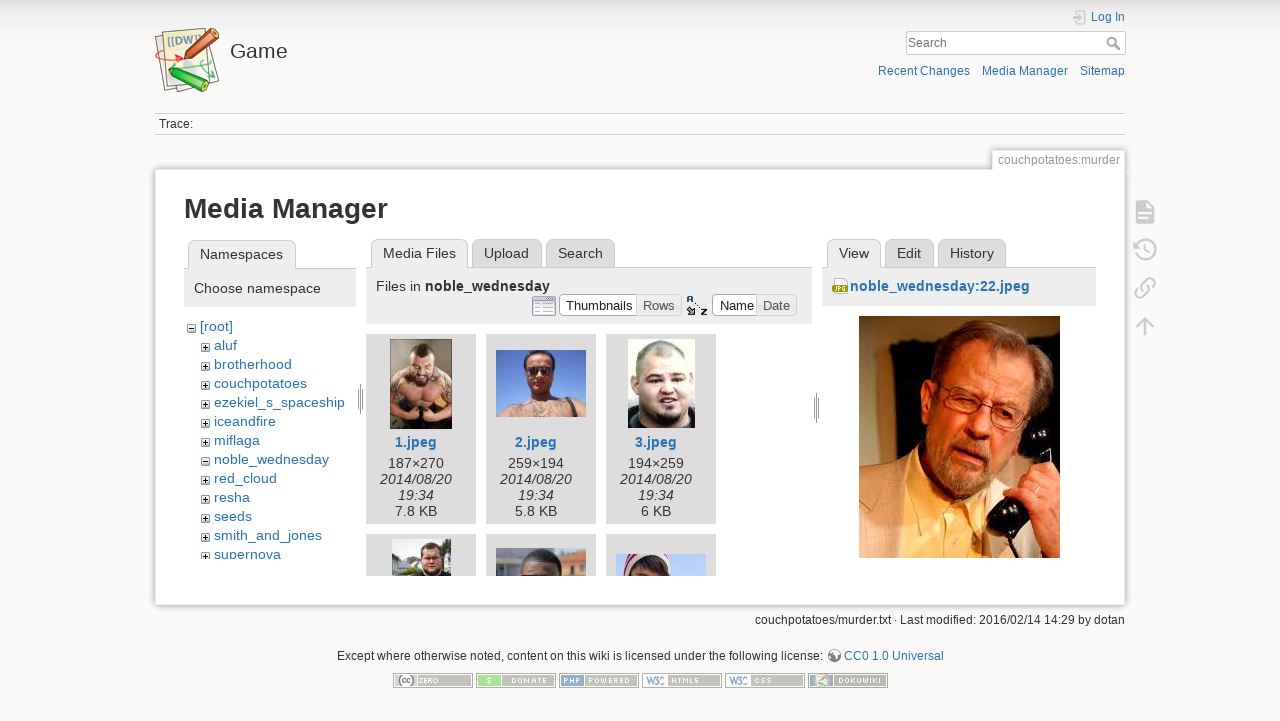

--- FILE ---
content_type: text/html; charset=utf-8
request_url: https://corky.net/israel/game/couchpotatoes/murder?image=noble_wednesday%3A22.jpeg&ns=noble_wednesday&tab_details=view&do=media&tab_files=files
body_size: 9296
content:
<!DOCTYPE html>
<html lang="en" dir="ltr" class="no-js">
<head>
    <meta charset="utf-8" />
    <title>couchpotatoes:murder [Game]</title>
    <script>(function(H){H.className=H.className.replace(/\bno-js\b/,'js')})(document.documentElement)</script>
    <meta name="generator" content="DokuWiki"/>
<meta name="theme-color" content="#008800"/>
<meta name="robots" content="noindex,nofollow"/>
<link rel="search" type="application/opensearchdescription+xml" href="/israel/game/lib/exe/opensearch.php" title="Game"/>
<link rel="start" href="/israel/game/"/>
<link rel="contents" href="/israel/game/couchpotatoes/murder?do=index" title="Sitemap"/>
<link rel="manifest" href="/israel/game/lib/exe/manifest.php"/>
<link rel="alternate" type="application/rss+xml" title="Recent Changes" href="/israel/game/feed.php"/>
<link rel="alternate" type="application/rss+xml" title="Current namespace" href="/israel/game/feed.php?mode=list&amp;ns=couchpotatoes"/>
<link rel="alternate" type="text/html" title="Plain HTML" href="/israel/game/_export/xhtml/couchpotatoes/murder"/>
<link rel="alternate" type="text/plain" title="Wiki Markup" href="/israel/game/_export/raw/couchpotatoes/murder"/>
<link rel="stylesheet" type="text/css" href="/israel/game/lib/exe/css.php?t=dokuwiki&amp;tseed=6cae4a895e61b5ba29cf8a0268e86792"/>
<!--[if gte IE 9]><!-->
<script type="text/javascript">/*<![CDATA[*/var NS='couchpotatoes';var JSINFO = {"write":false,"disabled":[""],"lang":{"insert_before":"Insert before","insert_after":"Insert after","edit":"Edit","remove":"Remove","insert_col_left":"Insert column left","insert_col_right":"Insert column right","mark_row_as_header":"Switch this row to header row","mark_col_as_header":"Switch this column to header column","mark_cell_as_header":"Switch this cell to header cell","mark_row_as_cell":"Switch this row to normal cells row","mark_col_as_cell":"Switch this column to normal cells column","mark_cell_as_cell":"Switch this header cell to normal cell","show_merged_rows":"There are %d more megred cells. Click here to unmerge.","lock_notify":"This page is currently locked for editing by <span class=\"who\"><\/span>. You have to wait until this user finishes editing or the lock expires. Lock expires at: <span class=\"time_left\"><\/span>.","unlock_notify":"Lock expired. Refresh the page to be able modify table."},"id":"couchpotatoes:murder","namespace":"couchpotatoes","ACT":"media","useHeadingNavigation":0,"useHeadingContent":0};
/*!]]>*/</script>
<script type="text/javascript" charset="utf-8" src="/israel/game/lib/exe/jquery.php?tseed=23f888679b4f1dc26eef34902aca964f"></script>
<script type="text/javascript" charset="utf-8" src="/israel/game/lib/exe/js.php?t=dokuwiki&amp;tseed=6cae4a895e61b5ba29cf8a0268e86792"></script>
<!--<![endif]-->
    <meta name="viewport" content="width=device-width,initial-scale=1" />
    <link rel="shortcut icon" href="/israel/game/lib/tpl/dokuwiki/images/favicon.ico" />
<link rel="apple-touch-icon" href="/israel/game/lib/tpl/dokuwiki/images/apple-touch-icon.png" />
    </head>

<body>
    <div id="dokuwiki__site"><div id="dokuwiki__top" class="site dokuwiki mode_media tpl_dokuwiki     ">

        
<!-- ********** HEADER ********** -->
<div id="dokuwiki__header"><div class="pad group">

    
    <div class="headings group">
        <ul class="a11y skip">
            <li><a href="#dokuwiki__content">skip to content</a></li>
        </ul>

        <h1><a href="/israel/game/start"  accesskey="h" title="[H]"><img src="/israel/game/lib/tpl/dokuwiki/images/logo.png" width="64" height="64" alt="" /> <span>Game</span></a></h1>
            </div>

    <div class="tools group">
        <!-- USER TOOLS -->
                    <div id="dokuwiki__usertools">
                <h3 class="a11y">User Tools</h3>
                <ul>
                    <li class="action login"><a href="/israel/game/couchpotatoes/murder?do=login&amp;sectok=" title="Log In" rel="nofollow"><span>Log In</span><svg xmlns="http://www.w3.org/2000/svg" width="24" height="24" viewBox="0 0 24 24"><path d="M10 17.25V14H3v-4h7V6.75L15.25 12 10 17.25M8 2h9a2 2 0 0 1 2 2v16a2 2 0 0 1-2 2H8a2 2 0 0 1-2-2v-4h2v4h9V4H8v4H6V4a2 2 0 0 1 2-2z"/></svg></a></li>                </ul>
            </div>
        
        <!-- SITE TOOLS -->
        <div id="dokuwiki__sitetools">
            <h3 class="a11y">Site Tools</h3>
            <form action="/israel/game/start" method="get" role="search" class="search doku_form" id="dw__search" accept-charset="utf-8"><input type="hidden" name="do" value="search" /><input type="hidden" name="id" value="couchpotatoes:murder" /><div class="no"><input name="q" type="text" class="edit" title="[F]" accesskey="f" placeholder="Search" autocomplete="on" id="qsearch__in" value="" /><button value="1" type="submit" title="Search">Search</button><div id="qsearch__out" class="ajax_qsearch JSpopup"></div></div></form>            <div class="mobileTools">
                <form action="/israel/game/doku.php" method="get" accept-charset="utf-8"><div class="no"><input type="hidden" name="id" value="couchpotatoes:murder" /><select name="do" class="edit quickselect" title="Tools"><option value="">Tools</option><optgroup label="Page Tools"><option value="">Show page</option><option value="revisions">Old revisions</option><option value="backlink">Backlinks</option></optgroup><optgroup label="Site Tools"><option value="recent">Recent Changes</option><option value="media">Media Manager</option><option value="index">Sitemap</option></optgroup><optgroup label="User Tools"><option value="login">Log In</option></optgroup></select><button type="submit">&gt;</button></div></form>            </div>
            <ul>
                <li class="action recent"><a href="/israel/game/couchpotatoes/murder?do=recent" title="Recent Changes [r]" rel="nofollow" accesskey="r">Recent Changes</a></li><li class="action media"><a href="/israel/game/couchpotatoes/murder?do=media&amp;ns=couchpotatoes" title="Media Manager" rel="nofollow">Media Manager</a></li><li class="action index"><a href="/israel/game/couchpotatoes/murder?do=index" title="Sitemap [x]" rel="nofollow" accesskey="x">Sitemap</a></li>            </ul>
        </div>

    </div>

    <!-- BREADCRUMBS -->
            <div class="breadcrumbs">
                                        <div class="trace"><span class="bchead">Trace:</span></div>
                    </div>
    


    <hr class="a11y" />
</div></div><!-- /header -->

        <div class="wrapper group">

            
            <!-- ********** CONTENT ********** -->
            <div id="dokuwiki__content"><div class="pad group">
                
                <div class="pageId"><span>couchpotatoes:murder</span></div>

                <div class="page group">
                                                            <!-- wikipage start -->
                    <div id="mediamanager__page">
<h1>Media Manager</h1>
<div class="panel namespaces">
<h2>Namespaces</h2>
<div class="panelHeader">Choose namespace</div>
<div class="panelContent" id="media__tree">

<ul class="idx">
<li class="media level0 open"><img src="/israel/game/lib/images/minus.gif" alt="−" /><div class="li"><a href="/israel/game/couchpotatoes/murder?ns=&amp;tab_files=files&amp;do=media&amp;tab_details=view&amp;image=noble_wednesday%3A22.jpeg" class="idx_dir">[root]</a></div>
<ul class="idx">
<li class="media level1 closed"><img src="/israel/game/lib/images/plus.gif" alt="+" /><div class="li"><a href="/israel/game/couchpotatoes/murder?ns=aluf&amp;tab_files=files&amp;do=media&amp;tab_details=view&amp;image=noble_wednesday%3A22.jpeg" class="idx_dir">aluf</a></div></li>
<li class="media level1 closed"><img src="/israel/game/lib/images/plus.gif" alt="+" /><div class="li"><a href="/israel/game/couchpotatoes/murder?ns=brotherhood&amp;tab_files=files&amp;do=media&amp;tab_details=view&amp;image=noble_wednesday%3A22.jpeg" class="idx_dir">brotherhood</a></div></li>
<li class="media level1 closed"><img src="/israel/game/lib/images/plus.gif" alt="+" /><div class="li"><a href="/israel/game/couchpotatoes/murder?ns=couchpotatoes&amp;tab_files=files&amp;do=media&amp;tab_details=view&amp;image=noble_wednesday%3A22.jpeg" class="idx_dir">couchpotatoes</a></div></li>
<li class="media level1 closed"><img src="/israel/game/lib/images/plus.gif" alt="+" /><div class="li"><a href="/israel/game/couchpotatoes/murder?ns=ezekiel_s_spaceship&amp;tab_files=files&amp;do=media&amp;tab_details=view&amp;image=noble_wednesday%3A22.jpeg" class="idx_dir">ezekiel_s_spaceship</a></div></li>
<li class="media level1 closed"><img src="/israel/game/lib/images/plus.gif" alt="+" /><div class="li"><a href="/israel/game/couchpotatoes/murder?ns=iceandfire&amp;tab_files=files&amp;do=media&amp;tab_details=view&amp;image=noble_wednesday%3A22.jpeg" class="idx_dir">iceandfire</a></div></li>
<li class="media level1 closed"><img src="/israel/game/lib/images/plus.gif" alt="+" /><div class="li"><a href="/israel/game/couchpotatoes/murder?ns=miflaga&amp;tab_files=files&amp;do=media&amp;tab_details=view&amp;image=noble_wednesday%3A22.jpeg" class="idx_dir">miflaga</a></div></li>
<li class="media level1 open"><img src="/israel/game/lib/images/minus.gif" alt="−" /><div class="li"><a href="/israel/game/couchpotatoes/murder?ns=noble_wednesday&amp;tab_files=files&amp;do=media&amp;tab_details=view&amp;image=noble_wednesday%3A22.jpeg" class="idx_dir">noble_wednesday</a></div></li>
<li class="media level1 closed"><img src="/israel/game/lib/images/plus.gif" alt="+" /><div class="li"><a href="/israel/game/couchpotatoes/murder?ns=red_cloud&amp;tab_files=files&amp;do=media&amp;tab_details=view&amp;image=noble_wednesday%3A22.jpeg" class="idx_dir">red_cloud</a></div></li>
<li class="media level1 closed"><img src="/israel/game/lib/images/plus.gif" alt="+" /><div class="li"><a href="/israel/game/couchpotatoes/murder?ns=resha&amp;tab_files=files&amp;do=media&amp;tab_details=view&amp;image=noble_wednesday%3A22.jpeg" class="idx_dir">resha</a></div></li>
<li class="media level1 closed"><img src="/israel/game/lib/images/plus.gif" alt="+" /><div class="li"><a href="/israel/game/couchpotatoes/murder?ns=seeds&amp;tab_files=files&amp;do=media&amp;tab_details=view&amp;image=noble_wednesday%3A22.jpeg" class="idx_dir">seeds</a></div></li>
<li class="media level1 closed"><img src="/israel/game/lib/images/plus.gif" alt="+" /><div class="li"><a href="/israel/game/couchpotatoes/murder?ns=smith_and_jones&amp;tab_files=files&amp;do=media&amp;tab_details=view&amp;image=noble_wednesday%3A22.jpeg" class="idx_dir">smith_and_jones</a></div></li>
<li class="media level1 closed"><img src="/israel/game/lib/images/plus.gif" alt="+" /><div class="li"><a href="/israel/game/couchpotatoes/murder?ns=supernova&amp;tab_files=files&amp;do=media&amp;tab_details=view&amp;image=noble_wednesday%3A22.jpeg" class="idx_dir">supernova</a></div></li>
<li class="media level1 closed"><img src="/israel/game/lib/images/plus.gif" alt="+" /><div class="li"><a href="/israel/game/couchpotatoes/murder?ns=wicked_wednesday&amp;tab_files=files&amp;do=media&amp;tab_details=view&amp;image=noble_wednesday%3A22.jpeg" class="idx_dir">wicked_wednesday</a></div></li>
<li class="media level1 closed"><img src="/israel/game/lib/images/plus.gif" alt="+" /><div class="li"><a href="/israel/game/couchpotatoes/murder?ns=wicked_wuxia&amp;tab_files=files&amp;do=media&amp;tab_details=view&amp;image=noble_wednesday%3A22.jpeg" class="idx_dir">wicked_wuxia</a></div></li>
<li class="media level1 closed"><img src="/israel/game/lib/images/plus.gif" alt="+" /><div class="li"><a href="/israel/game/couchpotatoes/murder?ns=wiki&amp;tab_files=files&amp;do=media&amp;tab_details=view&amp;image=noble_wednesday%3A22.jpeg" class="idx_dir">wiki</a></div></li>
<li class="media level1 closed"><img src="/israel/game/lib/images/plus.gif" alt="+" /><div class="li"><a href="/israel/game/couchpotatoes/murder?ns=wl&amp;tab_files=files&amp;do=media&amp;tab_details=view&amp;image=noble_wednesday%3A22.jpeg" class="idx_dir">wl</a></div></li>
</ul></li>
</ul>
</div>
</div>
<div class="panel filelist">
<h2 class="a11y">Media Files</h2>
<ul class="tabs">
<li><strong>Media Files</strong></li>
<li><a href="/israel/game/couchpotatoes/murder?tab_files=upload&amp;do=media&amp;tab_details=view&amp;image=noble_wednesday%3A22.jpeg&amp;ns=noble_wednesday">Upload</a></li>
<li><a href="/israel/game/couchpotatoes/murder?tab_files=search&amp;do=media&amp;tab_details=view&amp;image=noble_wednesday%3A22.jpeg&amp;ns=noble_wednesday">Search</a></li>
</ul>
<div class="panelHeader">
<h3>Files in <strong>noble_wednesday</strong></h3>
<form class="options" method="get" action="/israel/game/couchpotatoes/murder" accept-charset="utf-8"><div class="no">
<input type="hidden" name="do" value="media" /><input type="hidden" name="tab_files" value="files" /><input type="hidden" name="tab_details" value="view" /><input type="hidden" name="image" value="noble_wednesday:22.jpeg" /><input type="hidden" name="ns" value="noble_wednesday" /><ul>
<li class="listType"><label class="thumbs" for="listType__thumbs"><input type="radio" id="listType__thumbs" name="list_dwmedia" value="thumbs" checked="checked" /> <span>Thumbnails</span></label>
<label class="rows" for="listType__rows"><input type="radio" id="listType__rows" name="list_dwmedia" value="rows" /> <span>Rows</span></label>
</li>
<li class="sortBy"><label class="name" for="sortBy__name"><input type="radio" id="sortBy__name" name="sort_dwmedia" value="name" checked="checked" /> <span>Name</span></label>
<label class="date" for="sortBy__date"><input type="radio" id="sortBy__date" name="sort_dwmedia" value="date" /> <span>Date</span></label>
</li>
<li><button type="submit">Apply</button>
</li>
</ul>
</div></form>
</div>
<div class="panelContent">
<ul class="thumbs"><li><dl title="noble_wednesday:1.jpeg">
<dt><a id="l_:noble_wednesday:1.jpeg" class="image thumb" href="/israel/game/couchpotatoes/murder?image=noble_wednesday%3A1.jpeg&amp;ns=noble_wednesday&amp;tab_details=view&amp;do=media&amp;tab_files=files"><img src="/israel/game/_media/noble_wednesday/1.jpeg?w=62&amp;h=90&amp;t=1408552466&amp;tok=282f26" alt="noble_wednesday:1.jpeg" /></a></dt>
<dd class="name"><a href="/israel/game/couchpotatoes/murder?image=noble_wednesday%3A1.jpeg&amp;ns=noble_wednesday&amp;tab_details=view&amp;do=media&amp;tab_files=files" id="h_:noble_wednesday:1.jpeg">1.jpeg</a></dd>
<dd class="size">187&#215;270</dd>
<dd class="date">2014/08/20 19:34</dd>
<dd class="filesize">7.8 KB</dd>
</dl></li>
<li><dl title="noble_wednesday:2.jpeg">
<dt><a id="l_:noble_wednesday:2.jpeg" class="image thumb" href="/israel/game/couchpotatoes/murder?image=noble_wednesday%3A2.jpeg&amp;ns=noble_wednesday&amp;tab_details=view&amp;do=media&amp;tab_files=files"><img src="/israel/game/_media/noble_wednesday/2.jpeg?w=90&amp;h=67&amp;t=1408552466&amp;tok=c0f6da" alt="noble_wednesday:2.jpeg" /></a></dt>
<dd class="name"><a href="/israel/game/couchpotatoes/murder?image=noble_wednesday%3A2.jpeg&amp;ns=noble_wednesday&amp;tab_details=view&amp;do=media&amp;tab_files=files" id="h_:noble_wednesday:2.jpeg">2.jpeg</a></dd>
<dd class="size">259&#215;194</dd>
<dd class="date">2014/08/20 19:34</dd>
<dd class="filesize">5.8 KB</dd>
</dl></li>
<li><dl title="noble_wednesday:3.jpeg">
<dt><a id="l_:noble_wednesday:3.jpeg" class="image thumb" href="/israel/game/couchpotatoes/murder?image=noble_wednesday%3A3.jpeg&amp;ns=noble_wednesday&amp;tab_details=view&amp;do=media&amp;tab_files=files"><img src="/israel/game/_media/noble_wednesday/3.jpeg?w=67&amp;h=90&amp;t=1408552466&amp;tok=c784ec" alt="noble_wednesday:3.jpeg" /></a></dt>
<dd class="name"><a href="/israel/game/couchpotatoes/murder?image=noble_wednesday%3A3.jpeg&amp;ns=noble_wednesday&amp;tab_details=view&amp;do=media&amp;tab_files=files" id="h_:noble_wednesday:3.jpeg">3.jpeg</a></dd>
<dd class="size">194&#215;259</dd>
<dd class="date">2014/08/20 19:34</dd>
<dd class="filesize">6 KB</dd>
</dl></li>
<li><dl title="noble_wednesday:4.jpeg">
<dt><a id="l_:noble_wednesday:4.jpeg" class="image thumb" href="/israel/game/couchpotatoes/murder?image=noble_wednesday%3A4.jpeg&amp;ns=noble_wednesday&amp;tab_details=view&amp;do=media&amp;tab_files=files"><img src="/israel/game/_media/noble_wednesday/4.jpeg?w=59&amp;h=90&amp;t=1408552466&amp;tok=64880f" alt="noble_wednesday:4.jpeg" /></a></dt>
<dd class="name"><a href="/israel/game/couchpotatoes/murder?image=noble_wednesday%3A4.jpeg&amp;ns=noble_wednesday&amp;tab_details=view&amp;do=media&amp;tab_files=files" id="h_:noble_wednesday:4.jpeg">4.jpeg</a></dd>
<dd class="size">183&#215;275</dd>
<dd class="date">2014/08/20 19:34</dd>
<dd class="filesize">7.9 KB</dd>
</dl></li>
<li><dl title="noble_wednesday:5.jpeg">
<dt><a id="l_:noble_wednesday:5.jpeg" class="image thumb" href="/israel/game/couchpotatoes/murder?image=noble_wednesday%3A5.jpeg&amp;ns=noble_wednesday&amp;tab_details=view&amp;do=media&amp;tab_files=files"><img src="/israel/game/_media/noble_wednesday/5.jpeg?w=90&amp;h=72&amp;t=1408552466&amp;tok=d643c4" alt="noble_wednesday:5.jpeg" /></a></dt>
<dd class="name"><a href="/israel/game/couchpotatoes/murder?image=noble_wednesday%3A5.jpeg&amp;ns=noble_wednesday&amp;tab_details=view&amp;do=media&amp;tab_files=files" id="h_:noble_wednesday:5.jpeg">5.jpeg</a></dd>
<dd class="size">251&#215;201</dd>
<dd class="date">2014/08/20 19:34</dd>
<dd class="filesize">6.8 KB</dd>
</dl></li>
<li><dl title="noble_wednesday:6.jpeg">
<dt><a id="l_:noble_wednesday:6.jpeg" class="image thumb" href="/israel/game/couchpotatoes/murder?image=noble_wednesday%3A6.jpeg&amp;ns=noble_wednesday&amp;tab_details=view&amp;do=media&amp;tab_files=files"><img src="/israel/game/_media/noble_wednesday/6.jpeg?w=90&amp;h=59&amp;t=1408552466&amp;tok=67cd99" alt="noble_wednesday:6.jpeg" /></a></dt>
<dd class="name"><a href="/israel/game/couchpotatoes/murder?image=noble_wednesday%3A6.jpeg&amp;ns=noble_wednesday&amp;tab_details=view&amp;do=media&amp;tab_files=files" id="h_:noble_wednesday:6.jpeg">6.jpeg</a></dd>
<dd class="size">275&#215;183</dd>
<dd class="date">2014/08/20 19:34</dd>
<dd class="filesize">5 KB</dd>
</dl></li>
<li><dl title="noble_wednesday:7.jpeg">
<dt><a id="l_:noble_wednesday:7.jpeg" class="image thumb" href="/israel/game/couchpotatoes/murder?image=noble_wednesday%3A7.jpeg&amp;ns=noble_wednesday&amp;tab_details=view&amp;do=media&amp;tab_files=files"><img src="/israel/game/_media/noble_wednesday/7.jpeg?w=90&amp;h=77&amp;t=1408552466&amp;tok=fcc7ce" alt="noble_wednesday:7.jpeg" /></a></dt>
<dd class="name"><a href="/israel/game/couchpotatoes/murder?image=noble_wednesday%3A7.jpeg&amp;ns=noble_wednesday&amp;tab_details=view&amp;do=media&amp;tab_files=files" id="h_:noble_wednesday:7.jpeg">7.jpeg</a></dd>
<dd class="size">243&#215;208</dd>
<dd class="date">2014/08/20 19:34</dd>
<dd class="filesize">5.3 KB</dd>
</dl></li>
<li><dl title="noble_wednesday:8.jpeg">
<dt><a id="l_:noble_wednesday:8.jpeg" class="image thumb" href="/israel/game/couchpotatoes/murder?image=noble_wednesday%3A8.jpeg&amp;ns=noble_wednesday&amp;tab_details=view&amp;do=media&amp;tab_files=files"><img src="/israel/game/_media/noble_wednesday/8.jpeg?w=66&amp;h=90&amp;t=1408552467&amp;tok=442bd2" alt="noble_wednesday:8.jpeg" /></a></dt>
<dd class="name"><a href="/israel/game/couchpotatoes/murder?image=noble_wednesday%3A8.jpeg&amp;ns=noble_wednesday&amp;tab_details=view&amp;do=media&amp;tab_files=files" id="h_:noble_wednesday:8.jpeg">8.jpeg</a></dd>
<dd class="size">193&#215;262</dd>
<dd class="date">2014/08/20 19:34</dd>
<dd class="filesize">7.1 KB</dd>
</dl></li>
<li><dl title="noble_wednesday:9.jpeg">
<dt><a id="l_:noble_wednesday:9.jpeg" class="image thumb" href="/israel/game/couchpotatoes/murder?image=noble_wednesday%3A9.jpeg&amp;ns=noble_wednesday&amp;tab_details=view&amp;do=media&amp;tab_files=files"><img src="/israel/game/_media/noble_wednesday/9.jpeg?w=59&amp;h=90&amp;t=1408552467&amp;tok=ff0195" alt="noble_wednesday:9.jpeg" /></a></dt>
<dd class="name"><a href="/israel/game/couchpotatoes/murder?image=noble_wednesday%3A9.jpeg&amp;ns=noble_wednesday&amp;tab_details=view&amp;do=media&amp;tab_files=files" id="h_:noble_wednesday:9.jpeg">9.jpeg</a></dd>
<dd class="size">183&#215;275</dd>
<dd class="date">2014/08/20 19:34</dd>
<dd class="filesize">4 KB</dd>
</dl></li>
<li><dl title="noble_wednesday:10.jpeg">
<dt><a id="l_:noble_wednesday:10.jpeg" class="image thumb" href="/israel/game/couchpotatoes/murder?image=noble_wednesday%3A10.jpeg&amp;ns=noble_wednesday&amp;tab_details=view&amp;do=media&amp;tab_files=files"><img src="/israel/game/_media/noble_wednesday/10.jpeg?w=90&amp;h=59&amp;t=1408552467&amp;tok=3d1ff2" alt="noble_wednesday:10.jpeg" /></a></dt>
<dd class="name"><a href="/israel/game/couchpotatoes/murder?image=noble_wednesday%3A10.jpeg&amp;ns=noble_wednesday&amp;tab_details=view&amp;do=media&amp;tab_files=files" id="h_:noble_wednesday:10.jpeg">10.jpeg</a></dd>
<dd class="size">276&#215;183</dd>
<dd class="date">2014/08/20 19:34</dd>
<dd class="filesize">4.9 KB</dd>
</dl></li>
<li><dl title="noble_wednesday:11.jpeg">
<dt><a id="l_:noble_wednesday:11.jpeg" class="image thumb" href="/israel/game/couchpotatoes/murder?image=noble_wednesday%3A11.jpeg&amp;ns=noble_wednesday&amp;tab_details=view&amp;do=media&amp;tab_files=files"><img src="/israel/game/_media/noble_wednesday/11.jpeg?w=90&amp;h=59&amp;t=1408552467&amp;tok=b45d51" alt="noble_wednesday:11.jpeg" /></a></dt>
<dd class="name"><a href="/israel/game/couchpotatoes/murder?image=noble_wednesday%3A11.jpeg&amp;ns=noble_wednesday&amp;tab_details=view&amp;do=media&amp;tab_files=files" id="h_:noble_wednesday:11.jpeg">11.jpeg</a></dd>
<dd class="size">275&#215;183</dd>
<dd class="date">2014/08/20 19:34</dd>
<dd class="filesize">5.9 KB</dd>
</dl></li>
<li><dl title="noble_wednesday:12.jpeg">
<dt><a id="l_:noble_wednesday:12.jpeg" class="image thumb" href="/israel/game/couchpotatoes/murder?image=noble_wednesday%3A12.jpeg&amp;ns=noble_wednesday&amp;tab_details=view&amp;do=media&amp;tab_files=files"><img src="/israel/game/_media/noble_wednesday/12.jpeg?w=90&amp;h=67&amp;t=1408552467&amp;tok=bd226e" alt="noble_wednesday:12.jpeg" /></a></dt>
<dd class="name"><a href="/israel/game/couchpotatoes/murder?image=noble_wednesday%3A12.jpeg&amp;ns=noble_wednesday&amp;tab_details=view&amp;do=media&amp;tab_files=files" id="h_:noble_wednesday:12.jpeg">12.jpeg</a></dd>
<dd class="size">259&#215;194</dd>
<dd class="date">2014/08/20 19:34</dd>
<dd class="filesize">6 KB</dd>
</dl></li>
<li><dl title="noble_wednesday:13.jpeg">
<dt><a id="l_:noble_wednesday:13.jpeg" class="image thumb" href="/israel/game/couchpotatoes/murder?image=noble_wednesday%3A13.jpeg&amp;ns=noble_wednesday&amp;tab_details=view&amp;do=media&amp;tab_files=files"><img src="/israel/game/_media/noble_wednesday/13.jpeg?w=90&amp;h=66&amp;t=1408552467&amp;tok=b0a9ab" alt="noble_wednesday:13.jpeg" /></a></dt>
<dd class="name"><a href="/israel/game/couchpotatoes/murder?image=noble_wednesday%3A13.jpeg&amp;ns=noble_wednesday&amp;tab_details=view&amp;do=media&amp;tab_files=files" id="h_:noble_wednesday:13.jpeg">13.jpeg</a></dd>
<dd class="size">262&#215;193</dd>
<dd class="date">2014/08/20 19:34</dd>
<dd class="filesize">14.1 KB</dd>
</dl></li>
<li><dl title="noble_wednesday:14.jpeg">
<dt><a id="l_:noble_wednesday:14.jpeg" class="image thumb" href="/israel/game/couchpotatoes/murder?image=noble_wednesday%3A14.jpeg&amp;ns=noble_wednesday&amp;tab_details=view&amp;do=media&amp;tab_files=files"><img src="/israel/game/_media/noble_wednesday/14.jpeg?w=66&amp;h=90&amp;t=1408552467&amp;tok=5f3a50" alt="noble_wednesday:14.jpeg" /></a></dt>
<dd class="name"><a href="/israel/game/couchpotatoes/murder?image=noble_wednesday%3A14.jpeg&amp;ns=noble_wednesday&amp;tab_details=view&amp;do=media&amp;tab_files=files" id="h_:noble_wednesday:14.jpeg">14.jpeg</a></dd>
<dd class="size">193&#215;262</dd>
<dd class="date">2014/08/20 19:34</dd>
<dd class="filesize">6.4 KB</dd>
</dl></li>
<li><dl title="noble_wednesday:15.jpeg">
<dt><a id="l_:noble_wednesday:15.jpeg" class="image thumb" href="/israel/game/couchpotatoes/murder?image=noble_wednesday%3A15.jpeg&amp;ns=noble_wednesday&amp;tab_details=view&amp;do=media&amp;tab_files=files"><img src="/israel/game/_media/noble_wednesday/15.jpeg?w=66&amp;h=90&amp;t=1408552467&amp;tok=17ea9c" alt="noble_wednesday:15.jpeg" /></a></dt>
<dd class="name"><a href="/israel/game/couchpotatoes/murder?image=noble_wednesday%3A15.jpeg&amp;ns=noble_wednesday&amp;tab_details=view&amp;do=media&amp;tab_files=files" id="h_:noble_wednesday:15.jpeg">15.jpeg</a></dd>
<dd class="size">193&#215;262</dd>
<dd class="date">2014/08/20 19:34</dd>
<dd class="filesize">7.2 KB</dd>
</dl></li>
<li><dl title="noble_wednesday:16.jpeg">
<dt><a id="l_:noble_wednesday:16.jpeg" class="image thumb" href="/israel/game/couchpotatoes/murder?image=noble_wednesday%3A16.jpeg&amp;ns=noble_wednesday&amp;tab_details=view&amp;do=media&amp;tab_files=files"><img src="/israel/game/_media/noble_wednesday/16.jpeg?w=90&amp;h=59&amp;t=1408552467&amp;tok=77de7f" alt="noble_wednesday:16.jpeg" /></a></dt>
<dd class="name"><a href="/israel/game/couchpotatoes/murder?image=noble_wednesday%3A16.jpeg&amp;ns=noble_wednesday&amp;tab_details=view&amp;do=media&amp;tab_files=files" id="h_:noble_wednesday:16.jpeg">16.jpeg</a></dd>
<dd class="size">275&#215;183</dd>
<dd class="date">2014/08/20 19:34</dd>
<dd class="filesize">3.6 KB</dd>
</dl></li>
<li><dl title="noble_wednesday:17.jpeg">
<dt><a id="l_:noble_wednesday:17.jpeg" class="image thumb" href="/israel/game/couchpotatoes/murder?image=noble_wednesday%3A17.jpeg&amp;ns=noble_wednesday&amp;tab_details=view&amp;do=media&amp;tab_files=files"><img src="/israel/game/_media/noble_wednesday/17.jpeg?w=80&amp;h=90&amp;t=1408552467&amp;tok=9e6e36" alt="noble_wednesday:17.jpeg" /></a></dt>
<dd class="name"><a href="/israel/game/couchpotatoes/murder?image=noble_wednesday%3A17.jpeg&amp;ns=noble_wednesday&amp;tab_details=view&amp;do=media&amp;tab_files=files" id="h_:noble_wednesday:17.jpeg">17.jpeg</a></dd>
<dd class="size">212&#215;238</dd>
<dd class="date">2014/08/20 19:34</dd>
<dd class="filesize">7.8 KB</dd>
</dl></li>
<li><dl title="noble_wednesday:18.jpeg">
<dt><a id="l_:noble_wednesday:18.jpeg" class="image thumb" href="/israel/game/couchpotatoes/murder?image=noble_wednesday%3A18.jpeg&amp;ns=noble_wednesday&amp;tab_details=view&amp;do=media&amp;tab_files=files"><img src="/israel/game/_media/noble_wednesday/18.jpeg?w=59&amp;h=90&amp;t=1408552467&amp;tok=171201" alt="noble_wednesday:18.jpeg" /></a></dt>
<dd class="name"><a href="/israel/game/couchpotatoes/murder?image=noble_wednesday%3A18.jpeg&amp;ns=noble_wednesday&amp;tab_details=view&amp;do=media&amp;tab_files=files" id="h_:noble_wednesday:18.jpeg">18.jpeg</a></dd>
<dd class="size">183&#215;275</dd>
<dd class="date">2014/08/20 19:34</dd>
<dd class="filesize">7 KB</dd>
</dl></li>
<li><dl title="noble_wednesday:19.jpeg">
<dt><a id="l_:noble_wednesday:19.jpeg" class="image thumb" href="/israel/game/couchpotatoes/murder?image=noble_wednesday%3A19.jpeg&amp;ns=noble_wednesday&amp;tab_details=view&amp;do=media&amp;tab_files=files"><img src="/israel/game/_media/noble_wednesday/19.jpeg?w=90&amp;h=90&amp;t=1408552468&amp;tok=48b372" alt="noble_wednesday:19.jpeg" /></a></dt>
<dd class="name"><a href="/israel/game/couchpotatoes/murder?image=noble_wednesday%3A19.jpeg&amp;ns=noble_wednesday&amp;tab_details=view&amp;do=media&amp;tab_files=files" id="h_:noble_wednesday:19.jpeg">19.jpeg</a></dd>
<dd class="size">225&#215;225</dd>
<dd class="date">2014/08/20 19:34</dd>
<dd class="filesize">5.1 KB</dd>
</dl></li>
<li><dl title="noble_wednesday:20.jpeg">
<dt><a id="l_:noble_wednesday:20.jpeg" class="image thumb" href="/israel/game/couchpotatoes/murder?image=noble_wednesday%3A20.jpeg&amp;ns=noble_wednesday&amp;tab_details=view&amp;do=media&amp;tab_files=files"><img src="/israel/game/_media/noble_wednesday/20.jpeg?w=89&amp;h=90&amp;t=1408552468&amp;tok=37a86f" alt="noble_wednesday:20.jpeg" /></a></dt>
<dd class="name"><a href="/israel/game/couchpotatoes/murder?image=noble_wednesday%3A20.jpeg&amp;ns=noble_wednesday&amp;tab_details=view&amp;do=media&amp;tab_files=files" id="h_:noble_wednesday:20.jpeg">20.jpeg</a></dd>
<dd class="size">224&#215;225</dd>
<dd class="date">2014/08/20 19:34</dd>
<dd class="filesize">6.6 KB</dd>
</dl></li>
<li><dl title="noble_wednesday:21.jpeg">
<dt><a id="l_:noble_wednesday:21.jpeg" class="image thumb" href="/israel/game/couchpotatoes/murder?image=noble_wednesday%3A21.jpeg&amp;ns=noble_wednesday&amp;tab_details=view&amp;do=media&amp;tab_files=files"><img src="/israel/game/_media/noble_wednesday/21.jpeg?w=72&amp;h=90&amp;t=1408552468&amp;tok=85079a" alt="noble_wednesday:21.jpeg" /></a></dt>
<dd class="name"><a href="/israel/game/couchpotatoes/murder?image=noble_wednesday%3A21.jpeg&amp;ns=noble_wednesday&amp;tab_details=view&amp;do=media&amp;tab_files=files" id="h_:noble_wednesday:21.jpeg">21.jpeg</a></dd>
<dd class="size">202&#215;250</dd>
<dd class="date">2014/08/20 19:34</dd>
<dd class="filesize">5.6 KB</dd>
</dl></li>
<li><dl title="noble_wednesday:22.jpeg">
<dt><a id="l_:noble_wednesday:22.jpeg" class="image thumb" href="/israel/game/couchpotatoes/murder?image=noble_wednesday%3A22.jpeg&amp;ns=noble_wednesday&amp;tab_details=view&amp;do=media&amp;tab_files=files"><img src="/israel/game/_media/noble_wednesday/22.jpeg?w=72&amp;h=90&amp;t=1408552468&amp;tok=f0aed2" alt="noble_wednesday:22.jpeg" /></a></dt>
<dd class="name"><a href="/israel/game/couchpotatoes/murder?image=noble_wednesday%3A22.jpeg&amp;ns=noble_wednesday&amp;tab_details=view&amp;do=media&amp;tab_files=files" id="h_:noble_wednesday:22.jpeg">22.jpeg</a></dd>
<dd class="size">201&#215;251</dd>
<dd class="date">2014/08/20 19:34</dd>
<dd class="filesize">7.4 KB</dd>
</dl></li>
<li><dl title="noble_wednesday:23.jpeg">
<dt><a id="l_:noble_wednesday:23.jpeg" class="image thumb" href="/israel/game/couchpotatoes/murder?image=noble_wednesday%3A23.jpeg&amp;ns=noble_wednesday&amp;tab_details=view&amp;do=media&amp;tab_files=files"><img src="/israel/game/_media/noble_wednesday/23.jpeg?w=90&amp;h=90&amp;t=1408552468&amp;tok=afd7ca" alt="noble_wednesday:23.jpeg" /></a></dt>
<dd class="name"><a href="/israel/game/couchpotatoes/murder?image=noble_wednesday%3A23.jpeg&amp;ns=noble_wednesday&amp;tab_details=view&amp;do=media&amp;tab_files=files" id="h_:noble_wednesday:23.jpeg">23.jpeg</a></dd>
<dd class="size">225&#215;225</dd>
<dd class="date">2014/08/20 19:34</dd>
<dd class="filesize">6 KB</dd>
</dl></li>
<li><dl title="noble_wednesday:24.jpeg">
<dt><a id="l_:noble_wednesday:24.jpeg" class="image thumb" href="/israel/game/couchpotatoes/murder?image=noble_wednesday%3A24.jpeg&amp;ns=noble_wednesday&amp;tab_details=view&amp;do=media&amp;tab_files=files"><img src="/israel/game/_media/noble_wednesday/24.jpeg?w=60&amp;h=90&amp;t=1408552468&amp;tok=ca2468" alt="noble_wednesday:24.jpeg" /></a></dt>
<dd class="name"><a href="/israel/game/couchpotatoes/murder?image=noble_wednesday%3A24.jpeg&amp;ns=noble_wednesday&amp;tab_details=view&amp;do=media&amp;tab_files=files" id="h_:noble_wednesday:24.jpeg">24.jpeg</a></dd>
<dd class="size">184&#215;275</dd>
<dd class="date">2014/08/20 19:34</dd>
<dd class="filesize">7.4 KB</dd>
</dl></li>
<li><dl title="noble_wednesday:25.jpeg">
<dt><a id="l_:noble_wednesday:25.jpeg" class="image thumb" href="/israel/game/couchpotatoes/murder?image=noble_wednesday%3A25.jpeg&amp;ns=noble_wednesday&amp;tab_details=view&amp;do=media&amp;tab_files=files"><img src="/israel/game/_media/noble_wednesday/25.jpeg?w=90&amp;h=90&amp;t=1408552468&amp;tok=98ff8d" alt="noble_wednesday:25.jpeg" /></a></dt>
<dd class="name"><a href="/israel/game/couchpotatoes/murder?image=noble_wednesday%3A25.jpeg&amp;ns=noble_wednesday&amp;tab_details=view&amp;do=media&amp;tab_files=files" id="h_:noble_wednesday:25.jpeg">25.jpeg</a></dd>
<dd class="size">225&#215;225</dd>
<dd class="date">2014/08/20 19:34</dd>
<dd class="filesize">8.7 KB</dd>
</dl></li>
<li><dl title="noble_wednesday:26.jpeg">
<dt><a id="l_:noble_wednesday:26.jpeg" class="image thumb" href="/israel/game/couchpotatoes/murder?image=noble_wednesday%3A26.jpeg&amp;ns=noble_wednesday&amp;tab_details=view&amp;do=media&amp;tab_files=files"><img src="/israel/game/_media/noble_wednesday/26.jpeg?w=90&amp;h=72&amp;t=1408552468&amp;tok=7f8686" alt="noble_wednesday:26.jpeg" /></a></dt>
<dd class="name"><a href="/israel/game/couchpotatoes/murder?image=noble_wednesday%3A26.jpeg&amp;ns=noble_wednesday&amp;tab_details=view&amp;do=media&amp;tab_files=files" id="h_:noble_wednesday:26.jpeg">26.jpeg</a></dd>
<dd class="size">251&#215;201</dd>
<dd class="date">2014/08/20 19:34</dd>
<dd class="filesize">4.2 KB</dd>
</dl></li>
<li><dl title="noble_wednesday:27.jpeg">
<dt><a id="l_:noble_wednesday:27.jpeg" class="image thumb" href="/israel/game/couchpotatoes/murder?image=noble_wednesday%3A27.jpeg&amp;ns=noble_wednesday&amp;tab_details=view&amp;do=media&amp;tab_files=files"><img src="/israel/game/_media/noble_wednesday/27.jpeg?w=90&amp;h=87&amp;t=1408552468&amp;tok=84af1f" alt="noble_wednesday:27.jpeg" /></a></dt>
<dd class="name"><a href="/israel/game/couchpotatoes/murder?image=noble_wednesday%3A27.jpeg&amp;ns=noble_wednesday&amp;tab_details=view&amp;do=media&amp;tab_files=files" id="h_:noble_wednesday:27.jpeg">27.jpeg</a></dd>
<dd class="size">228&#215;221</dd>
<dd class="date">2014/08/20 19:34</dd>
<dd class="filesize">7.4 KB</dd>
</dl></li>
<li><dl title="noble_wednesday:28.jpeg">
<dt><a id="l_:noble_wednesday:28.jpeg" class="image thumb" href="/israel/game/couchpotatoes/murder?image=noble_wednesday%3A28.jpeg&amp;ns=noble_wednesday&amp;tab_details=view&amp;do=media&amp;tab_files=files"><img src="/israel/game/_media/noble_wednesday/28.jpeg?w=90&amp;h=67&amp;t=1408552468&amp;tok=9a231b" alt="noble_wednesday:28.jpeg" /></a></dt>
<dd class="name"><a href="/israel/game/couchpotatoes/murder?image=noble_wednesday%3A28.jpeg&amp;ns=noble_wednesday&amp;tab_details=view&amp;do=media&amp;tab_files=files" id="h_:noble_wednesday:28.jpeg">28.jpeg</a></dd>
<dd class="size">259&#215;194</dd>
<dd class="date">2014/08/20 19:34</dd>
<dd class="filesize">8.4 KB</dd>
</dl></li>
<li><dl title="noble_wednesday:29.jpeg">
<dt><a id="l_:noble_wednesday:29.jpeg" class="image thumb" href="/israel/game/couchpotatoes/murder?image=noble_wednesday%3A29.jpeg&amp;ns=noble_wednesday&amp;tab_details=view&amp;do=media&amp;tab_files=files"><img src="/israel/game/_media/noble_wednesday/29.jpeg?w=90&amp;h=90&amp;t=1408552468&amp;tok=c6ca36" alt="noble_wednesday:29.jpeg" /></a></dt>
<dd class="name"><a href="/israel/game/couchpotatoes/murder?image=noble_wednesday%3A29.jpeg&amp;ns=noble_wednesday&amp;tab_details=view&amp;do=media&amp;tab_files=files" id="h_:noble_wednesday:29.jpeg">29.jpeg</a></dd>
<dd class="size">225&#215;225</dd>
<dd class="date">2014/08/20 19:34</dd>
<dd class="filesize">6.9 KB</dd>
</dl></li>
<li><dl title="noble_wednesday:30.jpeg">
<dt><a id="l_:noble_wednesday:30.jpeg" class="image thumb" href="/israel/game/couchpotatoes/murder?image=noble_wednesday%3A30.jpeg&amp;ns=noble_wednesday&amp;tab_details=view&amp;do=media&amp;tab_files=files"><img src="/israel/game/_media/noble_wednesday/30.jpeg?w=90&amp;h=67&amp;t=1408552468&amp;tok=271130" alt="noble_wednesday:30.jpeg" /></a></dt>
<dd class="name"><a href="/israel/game/couchpotatoes/murder?image=noble_wednesday%3A30.jpeg&amp;ns=noble_wednesday&amp;tab_details=view&amp;do=media&amp;tab_files=files" id="h_:noble_wednesday:30.jpeg">30.jpeg</a></dd>
<dd class="size">259&#215;194</dd>
<dd class="date">2014/08/20 19:34</dd>
<dd class="filesize">6.8 KB</dd>
</dl></li>
<li><dl title="noble_wednesday:31.jpeg">
<dt><a id="l_:noble_wednesday:31.jpeg" class="image thumb" href="/israel/game/couchpotatoes/murder?image=noble_wednesday%3A31.jpeg&amp;ns=noble_wednesday&amp;tab_details=view&amp;do=media&amp;tab_files=files"><img src="/israel/game/_media/noble_wednesday/31.jpeg?w=59&amp;h=90&amp;t=1408552469&amp;tok=3da38a" alt="noble_wednesday:31.jpeg" /></a></dt>
<dd class="name"><a href="/israel/game/couchpotatoes/murder?image=noble_wednesday%3A31.jpeg&amp;ns=noble_wednesday&amp;tab_details=view&amp;do=media&amp;tab_files=files" id="h_:noble_wednesday:31.jpeg">31.jpeg</a></dd>
<dd class="size">183&#215;276</dd>
<dd class="date">2014/08/20 19:34</dd>
<dd class="filesize">6.6 KB</dd>
</dl></li>
<li><dl title="noble_wednesday:32.jpeg">
<dt><a id="l_:noble_wednesday:32.jpeg" class="image thumb" href="/israel/game/couchpotatoes/murder?image=noble_wednesday%3A32.jpeg&amp;ns=noble_wednesday&amp;tab_details=view&amp;do=media&amp;tab_files=files"><img src="/israel/game/_media/noble_wednesday/32.jpeg?w=59&amp;h=90&amp;t=1408552469&amp;tok=5c6afe" alt="noble_wednesday:32.jpeg" /></a></dt>
<dd class="name"><a href="/israel/game/couchpotatoes/murder?image=noble_wednesday%3A32.jpeg&amp;ns=noble_wednesday&amp;tab_details=view&amp;do=media&amp;tab_files=files" id="h_:noble_wednesday:32.jpeg">32.jpeg</a></dd>
<dd class="size">183&#215;275</dd>
<dd class="date">2014/08/20 19:34</dd>
<dd class="filesize">7.7 KB</dd>
</dl></li>
<li><dl title="noble_wednesday:33.jpeg">
<dt><a id="l_:noble_wednesday:33.jpeg" class="image thumb" href="/israel/game/couchpotatoes/murder?image=noble_wednesday%3A33.jpeg&amp;ns=noble_wednesday&amp;tab_details=view&amp;do=media&amp;tab_files=files"><img src="/israel/game/_media/noble_wednesday/33.jpeg?w=90&amp;h=67&amp;t=1408552469&amp;tok=2cdcd6" alt="noble_wednesday:33.jpeg" /></a></dt>
<dd class="name"><a href="/israel/game/couchpotatoes/murder?image=noble_wednesday%3A33.jpeg&amp;ns=noble_wednesday&amp;tab_details=view&amp;do=media&amp;tab_files=files" id="h_:noble_wednesday:33.jpeg">33.jpeg</a></dd>
<dd class="size">259&#215;194</dd>
<dd class="date">2014/08/20 19:34</dd>
<dd class="filesize">9 KB</dd>
</dl></li>
<li><dl title="noble_wednesday:34.jpeg">
<dt><a id="l_:noble_wednesday:34.jpeg" class="image thumb" href="/israel/game/couchpotatoes/murder?image=noble_wednesday%3A34.jpeg&amp;ns=noble_wednesday&amp;tab_details=view&amp;do=media&amp;tab_files=files"><img src="/israel/game/_media/noble_wednesday/34.jpeg?w=59&amp;h=90&amp;t=1408552469&amp;tok=118378" alt="noble_wednesday:34.jpeg" /></a></dt>
<dd class="name"><a href="/israel/game/couchpotatoes/murder?image=noble_wednesday%3A34.jpeg&amp;ns=noble_wednesday&amp;tab_details=view&amp;do=media&amp;tab_files=files" id="h_:noble_wednesday:34.jpeg">34.jpeg</a></dd>
<dd class="size">183&#215;275</dd>
<dd class="date">2014/08/20 19:34</dd>
<dd class="filesize">7.3 KB</dd>
</dl></li>
<li><dl title="noble_wednesday:35.jpeg">
<dt><a id="l_:noble_wednesday:35.jpeg" class="image thumb" href="/israel/game/couchpotatoes/murder?image=noble_wednesday%3A35.jpeg&amp;ns=noble_wednesday&amp;tab_details=view&amp;do=media&amp;tab_files=files"><img src="/israel/game/_media/noble_wednesday/35.jpeg?w=90&amp;h=50&amp;t=1408552469&amp;tok=b75f71" alt="noble_wednesday:35.jpeg" /></a></dt>
<dd class="name"><a href="/israel/game/couchpotatoes/murder?image=noble_wednesday%3A35.jpeg&amp;ns=noble_wednesday&amp;tab_details=view&amp;do=media&amp;tab_files=files" id="h_:noble_wednesday:35.jpeg">35.jpeg</a></dd>
<dd class="size">300&#215;168</dd>
<dd class="date">2014/08/20 19:34</dd>
<dd class="filesize">7.6 KB</dd>
</dl></li>
<li><dl title="noble_wednesday:36.jpeg">
<dt><a id="l_:noble_wednesday:36.jpeg" class="image thumb" href="/israel/game/couchpotatoes/murder?image=noble_wednesday%3A36.jpeg&amp;ns=noble_wednesday&amp;tab_details=view&amp;do=media&amp;tab_files=files"><img src="/israel/game/_media/noble_wednesday/36.jpeg?w=65&amp;h=90&amp;t=1408552469&amp;tok=1ae750" alt="noble_wednesday:36.jpeg" /></a></dt>
<dd class="name"><a href="/israel/game/couchpotatoes/murder?image=noble_wednesday%3A36.jpeg&amp;ns=noble_wednesday&amp;tab_details=view&amp;do=media&amp;tab_files=files" id="h_:noble_wednesday:36.jpeg">36.jpeg</a></dd>
<dd class="size">191&#215;264</dd>
<dd class="date">2014/08/20 19:34</dd>
<dd class="filesize">8.4 KB</dd>
</dl></li>
<li><dl title="noble_wednesday:37.jpeg">
<dt><a id="l_:noble_wednesday:37.jpeg" class="image thumb" href="/israel/game/couchpotatoes/murder?image=noble_wednesday%3A37.jpeg&amp;ns=noble_wednesday&amp;tab_details=view&amp;do=media&amp;tab_files=files"><img src="/israel/game/_media/noble_wednesday/37.jpeg?w=90&amp;h=67&amp;t=1408552469&amp;tok=0c705a" alt="noble_wednesday:37.jpeg" /></a></dt>
<dd class="name"><a href="/israel/game/couchpotatoes/murder?image=noble_wednesday%3A37.jpeg&amp;ns=noble_wednesday&amp;tab_details=view&amp;do=media&amp;tab_files=files" id="h_:noble_wednesday:37.jpeg">37.jpeg</a></dd>
<dd class="size">259&#215;194</dd>
<dd class="date">2014/08/20 19:34</dd>
<dd class="filesize">4.5 KB</dd>
</dl></li>
<li><dl title="noble_wednesday:38.jpeg">
<dt><a id="l_:noble_wednesday:38.jpeg" class="image thumb" href="/israel/game/couchpotatoes/murder?image=noble_wednesday%3A38.jpeg&amp;ns=noble_wednesday&amp;tab_details=view&amp;do=media&amp;tab_files=files"><img src="/israel/game/_media/noble_wednesday/38.jpeg?w=90&amp;h=67&amp;t=1408552469&amp;tok=ed8551" alt="noble_wednesday:38.jpeg" /></a></dt>
<dd class="name"><a href="/israel/game/couchpotatoes/murder?image=noble_wednesday%3A38.jpeg&amp;ns=noble_wednesday&amp;tab_details=view&amp;do=media&amp;tab_files=files" id="h_:noble_wednesday:38.jpeg">38.jpeg</a></dd>
<dd class="size">260&#215;194</dd>
<dd class="date">2014/08/20 19:34</dd>
<dd class="filesize">8.7 KB</dd>
</dl></li>
<li><dl title="noble_wednesday:39.jpeg">
<dt><a id="l_:noble_wednesday:39.jpeg" class="image thumb" href="/israel/game/couchpotatoes/murder?image=noble_wednesday%3A39.jpeg&amp;ns=noble_wednesday&amp;tab_details=view&amp;do=media&amp;tab_files=files"><img src="/israel/game/_media/noble_wednesday/39.jpeg?w=90&amp;h=59&amp;t=1408552469&amp;tok=76d730" alt="noble_wednesday:39.jpeg" /></a></dt>
<dd class="name"><a href="/israel/game/couchpotatoes/murder?image=noble_wednesday%3A39.jpeg&amp;ns=noble_wednesday&amp;tab_details=view&amp;do=media&amp;tab_files=files" id="h_:noble_wednesday:39.jpeg">39.jpeg</a></dd>
<dd class="size">275&#215;183</dd>
<dd class="date">2014/08/20 19:34</dd>
<dd class="filesize">3.5 KB</dd>
</dl></li>
<li><dl title="noble_wednesday:40.jpeg">
<dt><a id="l_:noble_wednesday:40.jpeg" class="image thumb" href="/israel/game/couchpotatoes/murder?image=noble_wednesday%3A40.jpeg&amp;ns=noble_wednesday&amp;tab_details=view&amp;do=media&amp;tab_files=files"><img src="/israel/game/_media/noble_wednesday/40.jpeg?w=64&amp;h=90&amp;t=1408552469&amp;tok=dd71d0" alt="noble_wednesday:40.jpeg" /></a></dt>
<dd class="name"><a href="/israel/game/couchpotatoes/murder?image=noble_wednesday%3A40.jpeg&amp;ns=noble_wednesday&amp;tab_details=view&amp;do=media&amp;tab_files=files" id="h_:noble_wednesday:40.jpeg">40.jpeg</a></dd>
<dd class="size">190&#215;265</dd>
<dd class="date">2014/08/20 19:34</dd>
<dd class="filesize">5.4 KB</dd>
</dl></li>
<li><dl title="noble_wednesday:41.jpeg">
<dt><a id="l_:noble_wednesday:41.jpeg" class="image thumb" href="/israel/game/couchpotatoes/murder?image=noble_wednesday%3A41.jpeg&amp;ns=noble_wednesday&amp;tab_details=view&amp;do=media&amp;tab_files=files"><img src="/israel/game/_media/noble_wednesday/41.jpeg?w=90&amp;h=67&amp;t=1408552469&amp;tok=aec6d1" alt="noble_wednesday:41.jpeg" /></a></dt>
<dd class="name"><a href="/israel/game/couchpotatoes/murder?image=noble_wednesday%3A41.jpeg&amp;ns=noble_wednesday&amp;tab_details=view&amp;do=media&amp;tab_files=files" id="h_:noble_wednesday:41.jpeg">41.jpeg</a></dd>
<dd class="size">259&#215;195</dd>
<dd class="date">2014/08/20 19:34</dd>
<dd class="filesize">9.6 KB</dd>
</dl></li>
<li><dl title="noble_wednesday:42.jpeg">
<dt><a id="l_:noble_wednesday:42.jpeg" class="image thumb" href="/israel/game/couchpotatoes/murder?image=noble_wednesday%3A42.jpeg&amp;ns=noble_wednesday&amp;tab_details=view&amp;do=media&amp;tab_files=files"><img src="/israel/game/_media/noble_wednesday/42.jpeg?w=59&amp;h=90&amp;t=1408552469&amp;tok=d1f55a" alt="noble_wednesday:42.jpeg" /></a></dt>
<dd class="name"><a href="/israel/game/couchpotatoes/murder?image=noble_wednesday%3A42.jpeg&amp;ns=noble_wednesday&amp;tab_details=view&amp;do=media&amp;tab_files=files" id="h_:noble_wednesday:42.jpeg">42.jpeg</a></dd>
<dd class="size">183&#215;275</dd>
<dd class="date">2014/08/20 19:34</dd>
<dd class="filesize">5.8 KB</dd>
</dl></li>
<li><dl title="noble_wednesday:43.jpeg">
<dt><a id="l_:noble_wednesday:43.jpeg" class="image thumb" href="/israel/game/couchpotatoes/murder?image=noble_wednesday%3A43.jpeg&amp;ns=noble_wednesday&amp;tab_details=view&amp;do=media&amp;tab_files=files"><img src="/israel/game/_media/noble_wednesday/43.jpeg?w=59&amp;h=90&amp;t=1408552470&amp;tok=c3d82b" alt="noble_wednesday:43.jpeg" /></a></dt>
<dd class="name"><a href="/israel/game/couchpotatoes/murder?image=noble_wednesday%3A43.jpeg&amp;ns=noble_wednesday&amp;tab_details=view&amp;do=media&amp;tab_files=files" id="h_:noble_wednesday:43.jpeg">43.jpeg</a></dd>
<dd class="size">183&#215;276</dd>
<dd class="date">2014/08/20 19:34</dd>
<dd class="filesize">7.6 KB</dd>
</dl></li>
<li><dl title="noble_wednesday:44.jpeg">
<dt><a id="l_:noble_wednesday:44.jpeg" class="image thumb" href="/israel/game/couchpotatoes/murder?image=noble_wednesday%3A44.jpeg&amp;ns=noble_wednesday&amp;tab_details=view&amp;do=media&amp;tab_files=files"><img src="/israel/game/_media/noble_wednesday/44.jpeg?w=59&amp;h=90&amp;t=1408552470&amp;tok=92c793" alt="noble_wednesday:44.jpeg" /></a></dt>
<dd class="name"><a href="/israel/game/couchpotatoes/murder?image=noble_wednesday%3A44.jpeg&amp;ns=noble_wednesday&amp;tab_details=view&amp;do=media&amp;tab_files=files" id="h_:noble_wednesday:44.jpeg">44.jpeg</a></dd>
<dd class="size">183&#215;275</dd>
<dd class="date">2014/08/20 19:34</dd>
<dd class="filesize">10.3 KB</dd>
</dl></li>
<li><dl title="noble_wednesday:45.jpeg">
<dt><a id="l_:noble_wednesday:45.jpeg" class="image thumb" href="/israel/game/couchpotatoes/murder?image=noble_wednesday%3A45.jpeg&amp;ns=noble_wednesday&amp;tab_details=view&amp;do=media&amp;tab_files=files"><img src="/israel/game/_media/noble_wednesday/45.jpeg?w=90&amp;h=71&amp;t=1408552470&amp;tok=9f1319" alt="noble_wednesday:45.jpeg" /></a></dt>
<dd class="name"><a href="/israel/game/couchpotatoes/murder?image=noble_wednesday%3A45.jpeg&amp;ns=noble_wednesday&amp;tab_details=view&amp;do=media&amp;tab_files=files" id="h_:noble_wednesday:45.jpeg">45.jpeg</a></dd>
<dd class="size">251&#215;200</dd>
<dd class="date">2014/08/20 19:34</dd>
<dd class="filesize">6.2 KB</dd>
</dl></li>
<li><dl title="noble_wednesday:46.jpeg">
<dt><a id="l_:noble_wednesday:46.jpeg" class="image thumb" href="/israel/game/couchpotatoes/murder?image=noble_wednesday%3A46.jpeg&amp;ns=noble_wednesday&amp;tab_details=view&amp;do=media&amp;tab_files=files"><img src="/israel/game/_media/noble_wednesday/46.jpeg?w=67&amp;h=90&amp;t=1408552470&amp;tok=43bbbb" alt="noble_wednesday:46.jpeg" /></a></dt>
<dd class="name"><a href="/israel/game/couchpotatoes/murder?image=noble_wednesday%3A46.jpeg&amp;ns=noble_wednesday&amp;tab_details=view&amp;do=media&amp;tab_files=files" id="h_:noble_wednesday:46.jpeg">46.jpeg</a></dd>
<dd class="size">194&#215;259</dd>
<dd class="date">2014/08/20 19:34</dd>
<dd class="filesize">8.4 KB</dd>
</dl></li>
<li><dl title="noble_wednesday:47.jpeg">
<dt><a id="l_:noble_wednesday:47.jpeg" class="image thumb" href="/israel/game/couchpotatoes/murder?image=noble_wednesday%3A47.jpeg&amp;ns=noble_wednesday&amp;tab_details=view&amp;do=media&amp;tab_files=files"><img src="/israel/game/_media/noble_wednesday/47.jpeg?w=90&amp;h=50&amp;t=1408552470&amp;tok=f28dd2" alt="noble_wednesday:47.jpeg" /></a></dt>
<dd class="name"><a href="/israel/game/couchpotatoes/murder?image=noble_wednesday%3A47.jpeg&amp;ns=noble_wednesday&amp;tab_details=view&amp;do=media&amp;tab_files=files" id="h_:noble_wednesday:47.jpeg">47.jpeg</a></dd>
<dd class="size">300&#215;168</dd>
<dd class="date">2014/08/20 19:34</dd>
<dd class="filesize">3.9 KB</dd>
</dl></li>
<li><dl title="noble_wednesday:48.jpeg">
<dt><a id="l_:noble_wednesday:48.jpeg" class="image thumb" href="/israel/game/couchpotatoes/murder?image=noble_wednesday%3A48.jpeg&amp;ns=noble_wednesday&amp;tab_details=view&amp;do=media&amp;tab_files=files"><img src="/israel/game/_media/noble_wednesday/48.jpeg?w=90&amp;h=56&amp;t=1408552470&amp;tok=8ecf4b" alt="noble_wednesday:48.jpeg" /></a></dt>
<dd class="name"><a href="/israel/game/couchpotatoes/murder?image=noble_wednesday%3A48.jpeg&amp;ns=noble_wednesday&amp;tab_details=view&amp;do=media&amp;tab_files=files" id="h_:noble_wednesday:48.jpeg">48.jpeg</a></dd>
<dd class="size">284&#215;177</dd>
<dd class="date">2014/08/20 19:34</dd>
<dd class="filesize">6.3 KB</dd>
</dl></li>
<li><dl title="noble_wednesday:49.jpeg">
<dt><a id="l_:noble_wednesday:49.jpeg" class="image thumb" href="/israel/game/couchpotatoes/murder?image=noble_wednesday%3A49.jpeg&amp;ns=noble_wednesday&amp;tab_details=view&amp;do=media&amp;tab_files=files"><img src="/israel/game/_media/noble_wednesday/49.jpeg?w=90&amp;h=50&amp;t=1408552470&amp;tok=985823" alt="noble_wednesday:49.jpeg" /></a></dt>
<dd class="name"><a href="/israel/game/couchpotatoes/murder?image=noble_wednesday%3A49.jpeg&amp;ns=noble_wednesday&amp;tab_details=view&amp;do=media&amp;tab_files=files" id="h_:noble_wednesday:49.jpeg">49.jpeg</a></dd>
<dd class="size">299&#215;169</dd>
<dd class="date">2014/08/20 19:34</dd>
<dd class="filesize">5.7 KB</dd>
</dl></li>
<li><dl title="noble_wednesday:50.jpeg">
<dt><a id="l_:noble_wednesday:50.jpeg" class="image thumb" href="/israel/game/couchpotatoes/murder?image=noble_wednesday%3A50.jpeg&amp;ns=noble_wednesday&amp;tab_details=view&amp;do=media&amp;tab_files=files"><img src="/israel/game/_media/noble_wednesday/50.jpeg?w=90&amp;h=67&amp;t=1408552470&amp;tok=4dcd30" alt="noble_wednesday:50.jpeg" /></a></dt>
<dd class="name"><a href="/israel/game/couchpotatoes/murder?image=noble_wednesday%3A50.jpeg&amp;ns=noble_wednesday&amp;tab_details=view&amp;do=media&amp;tab_files=files" id="h_:noble_wednesday:50.jpeg">50.jpeg</a></dd>
<dd class="size">259&#215;194</dd>
<dd class="date">2014/08/20 19:34</dd>
<dd class="filesize">5.1 KB</dd>
</dl></li>
<li><dl title="noble_wednesday:51.jpeg">
<dt><a id="l_:noble_wednesday:51.jpeg" class="image thumb" href="/israel/game/couchpotatoes/murder?image=noble_wednesday%3A51.jpeg&amp;ns=noble_wednesday&amp;tab_details=view&amp;do=media&amp;tab_files=files"><img src="/israel/game/_media/noble_wednesday/51.jpeg?w=60&amp;h=90&amp;t=1408552470&amp;tok=2203d1" alt="noble_wednesday:51.jpeg" /></a></dt>
<dd class="name"><a href="/israel/game/couchpotatoes/murder?image=noble_wednesday%3A51.jpeg&amp;ns=noble_wednesday&amp;tab_details=view&amp;do=media&amp;tab_files=files" id="h_:noble_wednesday:51.jpeg">51.jpeg</a></dd>
<dd class="size">184&#215;275</dd>
<dd class="date">2014/08/20 19:34</dd>
<dd class="filesize">5.4 KB</dd>
</dl></li>
<li><dl title="noble_wednesday:52.jpeg">
<dt><a id="l_:noble_wednesday:52.jpeg" class="image thumb" href="/israel/game/couchpotatoes/murder?image=noble_wednesday%3A52.jpeg&amp;ns=noble_wednesday&amp;tab_details=view&amp;do=media&amp;tab_files=files"><img src="/israel/game/_media/noble_wednesday/52.jpeg?w=59&amp;h=90&amp;t=1408552470&amp;tok=55a3bc" alt="noble_wednesday:52.jpeg" /></a></dt>
<dd class="name"><a href="/israel/game/couchpotatoes/murder?image=noble_wednesday%3A52.jpeg&amp;ns=noble_wednesday&amp;tab_details=view&amp;do=media&amp;tab_files=files" id="h_:noble_wednesday:52.jpeg">52.jpeg</a></dd>
<dd class="size">183&#215;275</dd>
<dd class="date">2014/08/20 19:34</dd>
<dd class="filesize">6.6 KB</dd>
</dl></li>
<li><dl title="noble_wednesday:53.jpeg">
<dt><a id="l_:noble_wednesday:53.jpeg" class="image thumb" href="/israel/game/couchpotatoes/murder?image=noble_wednesday%3A53.jpeg&amp;ns=noble_wednesday&amp;tab_details=view&amp;do=media&amp;tab_files=files"><img src="/israel/game/_media/noble_wednesday/53.jpeg?w=50&amp;h=90&amp;t=1408552470&amp;tok=fcff59" alt="noble_wednesday:53.jpeg" /></a></dt>
<dd class="name"><a href="/israel/game/couchpotatoes/murder?image=noble_wednesday%3A53.jpeg&amp;ns=noble_wednesday&amp;tab_details=view&amp;do=media&amp;tab_files=files" id="h_:noble_wednesday:53.jpeg">53.jpeg</a></dd>
<dd class="size">168&#215;300</dd>
<dd class="date">2014/08/20 19:34</dd>
<dd class="filesize">6.5 KB</dd>
</dl></li>
<li><dl title="noble_wednesday:54.jpeg">
<dt><a id="l_:noble_wednesday:54.jpeg" class="image thumb" href="/israel/game/couchpotatoes/murder?image=noble_wednesday%3A54.jpeg&amp;ns=noble_wednesday&amp;tab_details=view&amp;do=media&amp;tab_files=files"><img src="/israel/game/_media/noble_wednesday/54.jpeg?w=72&amp;h=90&amp;t=1408552470&amp;tok=a6a8b4" alt="noble_wednesday:54.jpeg" /></a></dt>
<dd class="name"><a href="/israel/game/couchpotatoes/murder?image=noble_wednesday%3A54.jpeg&amp;ns=noble_wednesday&amp;tab_details=view&amp;do=media&amp;tab_files=files" id="h_:noble_wednesday:54.jpeg">54.jpeg</a></dd>
<dd class="size">201&#215;251</dd>
<dd class="date">2014/08/20 19:34</dd>
<dd class="filesize">5.4 KB</dd>
</dl></li>
<li><dl title="noble_wednesday:55.jpeg">
<dt><a id="l_:noble_wednesday:55.jpeg" class="image thumb" href="/israel/game/couchpotatoes/murder?image=noble_wednesday%3A55.jpeg&amp;ns=noble_wednesday&amp;tab_details=view&amp;do=media&amp;tab_files=files"><img src="/israel/game/_media/noble_wednesday/55.jpeg?w=90&amp;h=78&amp;t=1408552471&amp;tok=d7d57c" alt="noble_wednesday:55.jpeg" /></a></dt>
<dd class="name"><a href="/israel/game/couchpotatoes/murder?image=noble_wednesday%3A55.jpeg&amp;ns=noble_wednesday&amp;tab_details=view&amp;do=media&amp;tab_files=files" id="h_:noble_wednesday:55.jpeg">55.jpeg</a></dd>
<dd class="size">240&#215;210</dd>
<dd class="date">2014/08/20 19:34</dd>
<dd class="filesize">5.5 KB</dd>
</dl></li>
<li><dl title="noble_wednesday:56.jpeg">
<dt><a id="l_:noble_wednesday:56.jpeg" class="image thumb" href="/israel/game/couchpotatoes/murder?image=noble_wednesday%3A56.jpeg&amp;ns=noble_wednesday&amp;tab_details=view&amp;do=media&amp;tab_files=files"><img src="/israel/game/_media/noble_wednesday/56.jpeg?w=81&amp;h=90&amp;t=1408552471&amp;tok=8ffaaa" alt="noble_wednesday:56.jpeg" /></a></dt>
<dd class="name"><a href="/israel/game/couchpotatoes/murder?image=noble_wednesday%3A56.jpeg&amp;ns=noble_wednesday&amp;tab_details=view&amp;do=media&amp;tab_files=files" id="h_:noble_wednesday:56.jpeg">56.jpeg</a></dd>
<dd class="size">214&#215;235</dd>
<dd class="date">2014/08/20 19:34</dd>
<dd class="filesize">4.5 KB</dd>
</dl></li>
<li><dl title="noble_wednesday:57.jpeg">
<dt><a id="l_:noble_wednesday:57.jpeg" class="image thumb" href="/israel/game/couchpotatoes/murder?image=noble_wednesday%3A57.jpeg&amp;ns=noble_wednesday&amp;tab_details=view&amp;do=media&amp;tab_files=files"><img src="/israel/game/_media/noble_wednesday/57.jpeg?w=90&amp;h=50&amp;t=1408552471&amp;tok=741c6f" alt="noble_wednesday:57.jpeg" /></a></dt>
<dd class="name"><a href="/israel/game/couchpotatoes/murder?image=noble_wednesday%3A57.jpeg&amp;ns=noble_wednesday&amp;tab_details=view&amp;do=media&amp;tab_files=files" id="h_:noble_wednesday:57.jpeg">57.jpeg</a></dd>
<dd class="size">300&#215;168</dd>
<dd class="date">2014/08/20 19:34</dd>
<dd class="filesize">4.6 KB</dd>
</dl></li>
<li><dl title="noble_wednesday:58.jpeg">
<dt><a id="l_:noble_wednesday:58.jpeg" class="image thumb" href="/israel/game/couchpotatoes/murder?image=noble_wednesday%3A58.jpeg&amp;ns=noble_wednesday&amp;tab_details=view&amp;do=media&amp;tab_files=files"><img src="/israel/game/_media/noble_wednesday/58.jpeg?w=90&amp;h=90&amp;t=1408552471&amp;tok=010bdc" alt="noble_wednesday:58.jpeg" /></a></dt>
<dd class="name"><a href="/israel/game/couchpotatoes/murder?image=noble_wednesday%3A58.jpeg&amp;ns=noble_wednesday&amp;tab_details=view&amp;do=media&amp;tab_files=files" id="h_:noble_wednesday:58.jpeg">58.jpeg</a></dd>
<dd class="size">225&#215;225</dd>
<dd class="date">2014/08/20 19:34</dd>
<dd class="filesize">5.6 KB</dd>
</dl></li>
<li><dl title="noble_wednesday:59.jpeg">
<dt><a id="l_:noble_wednesday:59.jpeg" class="image thumb" href="/israel/game/couchpotatoes/murder?image=noble_wednesday%3A59.jpeg&amp;ns=noble_wednesday&amp;tab_details=view&amp;do=media&amp;tab_files=files"><img src="/israel/game/_media/noble_wednesday/59.jpeg?w=90&amp;h=50&amp;t=1408552471&amp;tok=8e560f" alt="noble_wednesday:59.jpeg" /></a></dt>
<dd class="name"><a href="/israel/game/couchpotatoes/murder?image=noble_wednesday%3A59.jpeg&amp;ns=noble_wednesday&amp;tab_details=view&amp;do=media&amp;tab_files=files" id="h_:noble_wednesday:59.jpeg">59.jpeg</a></dd>
<dd class="size">300&#215;168</dd>
<dd class="date">2014/08/20 19:34</dd>
<dd class="filesize">5.8 KB</dd>
</dl></li>
<li><dl title="noble_wednesday:60.jpeg">
<dt><a id="l_:noble_wednesday:60.jpeg" class="image thumb" href="/israel/game/couchpotatoes/murder?image=noble_wednesday%3A60.jpeg&amp;ns=noble_wednesday&amp;tab_details=view&amp;do=media&amp;tab_files=files"><img src="/israel/game/_media/noble_wednesday/60.jpeg?w=59&amp;h=90&amp;t=1408552471&amp;tok=177f72" alt="noble_wednesday:60.jpeg" /></a></dt>
<dd class="name"><a href="/israel/game/couchpotatoes/murder?image=noble_wednesday%3A60.jpeg&amp;ns=noble_wednesday&amp;tab_details=view&amp;do=media&amp;tab_files=files" id="h_:noble_wednesday:60.jpeg">60.jpeg</a></dd>
<dd class="size">183&#215;275</dd>
<dd class="date">2014/08/20 19:34</dd>
<dd class="filesize">5.5 KB</dd>
</dl></li>
<li><dl title="noble_wednesday:61.jpeg">
<dt><a id="l_:noble_wednesday:61.jpeg" class="image thumb" href="/israel/game/couchpotatoes/murder?image=noble_wednesday%3A61.jpeg&amp;ns=noble_wednesday&amp;tab_details=view&amp;do=media&amp;tab_files=files"><img src="/israel/game/_media/noble_wednesday/61.jpeg?w=63&amp;h=90&amp;t=1408552471&amp;tok=47ec95" alt="noble_wednesday:61.jpeg" /></a></dt>
<dd class="name"><a href="/israel/game/couchpotatoes/murder?image=noble_wednesday%3A61.jpeg&amp;ns=noble_wednesday&amp;tab_details=view&amp;do=media&amp;tab_files=files" id="h_:noble_wednesday:61.jpeg">61.jpeg</a></dd>
<dd class="size">189&#215;266</dd>
<dd class="date">2014/08/20 19:34</dd>
<dd class="filesize">7.7 KB</dd>
</dl></li>
<li><dl title="noble_wednesday:62.jpeg">
<dt><a id="l_:noble_wednesday:62.jpeg" class="image thumb" href="/israel/game/couchpotatoes/murder?image=noble_wednesday%3A62.jpeg&amp;ns=noble_wednesday&amp;tab_details=view&amp;do=media&amp;tab_files=files"><img src="/israel/game/_media/noble_wednesday/62.jpeg?w=90&amp;h=59&amp;t=1408552471&amp;tok=9ec2ce" alt="noble_wednesday:62.jpeg" /></a></dt>
<dd class="name"><a href="/israel/game/couchpotatoes/murder?image=noble_wednesday%3A62.jpeg&amp;ns=noble_wednesday&amp;tab_details=view&amp;do=media&amp;tab_files=files" id="h_:noble_wednesday:62.jpeg">62.jpeg</a></dd>
<dd class="size">275&#215;183</dd>
<dd class="date">2014/08/20 19:34</dd>
<dd class="filesize">4.8 KB</dd>
</dl></li>
<li><dl title="noble_wednesday:63.jpeg">
<dt><a id="l_:noble_wednesday:63.jpeg" class="image thumb" href="/israel/game/couchpotatoes/murder?image=noble_wednesday%3A63.jpeg&amp;ns=noble_wednesday&amp;tab_details=view&amp;do=media&amp;tab_files=files"><img src="/israel/game/_media/noble_wednesday/63.jpeg?w=72&amp;h=90&amp;t=1408552471&amp;tok=c0779c" alt="noble_wednesday:63.jpeg" /></a></dt>
<dd class="name"><a href="/israel/game/couchpotatoes/murder?image=noble_wednesday%3A63.jpeg&amp;ns=noble_wednesday&amp;tab_details=view&amp;do=media&amp;tab_files=files" id="h_:noble_wednesday:63.jpeg">63.jpeg</a></dd>
<dd class="size">201&#215;251</dd>
<dd class="date">2014/08/20 19:34</dd>
<dd class="filesize">5.7 KB</dd>
</dl></li>
<li><dl title="noble_wednesday:64.jpeg">
<dt><a id="l_:noble_wednesday:64.jpeg" class="image thumb" href="/israel/game/couchpotatoes/murder?image=noble_wednesday%3A64.jpeg&amp;ns=noble_wednesday&amp;tab_details=view&amp;do=media&amp;tab_files=files"><img src="/israel/game/_media/noble_wednesday/64.jpeg?w=90&amp;h=59&amp;t=1408552471&amp;tok=6fbf19" alt="noble_wednesday:64.jpeg" /></a></dt>
<dd class="name"><a href="/israel/game/couchpotatoes/murder?image=noble_wednesday%3A64.jpeg&amp;ns=noble_wednesday&amp;tab_details=view&amp;do=media&amp;tab_files=files" id="h_:noble_wednesday:64.jpeg">64.jpeg</a></dd>
<dd class="size">276&#215;183</dd>
<dd class="date">2014/08/20 19:34</dd>
<dd class="filesize">5.4 KB</dd>
</dl></li>
<li><dl title="noble_wednesday:65.jpeg">
<dt><a id="l_:noble_wednesday:65.jpeg" class="image thumb" href="/israel/game/couchpotatoes/murder?image=noble_wednesday%3A65.jpeg&amp;ns=noble_wednesday&amp;tab_details=view&amp;do=media&amp;tab_files=files"><img src="/israel/game/_media/noble_wednesday/65.jpeg?w=72&amp;h=90&amp;t=1408552471&amp;tok=7ce711" alt="noble_wednesday:65.jpeg" /></a></dt>
<dd class="name"><a href="/israel/game/couchpotatoes/murder?image=noble_wednesday%3A65.jpeg&amp;ns=noble_wednesday&amp;tab_details=view&amp;do=media&amp;tab_files=files" id="h_:noble_wednesday:65.jpeg">65.jpeg</a></dd>
<dd class="size">201&#215;251</dd>
<dd class="date">2014/08/20 19:34</dd>
<dd class="filesize">4 KB</dd>
</dl></li>
<li><dl title="noble_wednesday:66.jpeg">
<dt><a id="l_:noble_wednesday:66.jpeg" class="image thumb" href="/israel/game/couchpotatoes/murder?image=noble_wednesday%3A66.jpeg&amp;ns=noble_wednesday&amp;tab_details=view&amp;do=media&amp;tab_files=files"><img src="/israel/game/_media/noble_wednesday/66.jpeg?w=90&amp;h=60&amp;t=1408552471&amp;tok=95068c" alt="noble_wednesday:66.jpeg" /></a></dt>
<dd class="name"><a href="/israel/game/couchpotatoes/murder?image=noble_wednesday%3A66.jpeg&amp;ns=noble_wednesday&amp;tab_details=view&amp;do=media&amp;tab_files=files" id="h_:noble_wednesday:66.jpeg">66.jpeg</a></dd>
<dd class="size">274&#215;184</dd>
<dd class="date">2014/08/20 19:34</dd>
<dd class="filesize">7.9 KB</dd>
</dl></li>
<li><dl title="noble_wednesday:67.jpeg">
<dt><a id="l_:noble_wednesday:67.jpeg" class="image thumb" href="/israel/game/couchpotatoes/murder?image=noble_wednesday%3A67.jpeg&amp;ns=noble_wednesday&amp;tab_details=view&amp;do=media&amp;tab_files=files"><img src="/israel/game/_media/noble_wednesday/67.jpeg?w=90&amp;h=54&amp;t=1408552471&amp;tok=9c8578" alt="noble_wednesday:67.jpeg" /></a></dt>
<dd class="name"><a href="/israel/game/couchpotatoes/murder?image=noble_wednesday%3A67.jpeg&amp;ns=noble_wednesday&amp;tab_details=view&amp;do=media&amp;tab_files=files" id="h_:noble_wednesday:67.jpeg">67.jpeg</a></dd>
<dd class="size">290&#215;174</dd>
<dd class="date">2014/08/20 19:34</dd>
<dd class="filesize">5.2 KB</dd>
</dl></li>
<li><dl title="noble_wednesday:68.jpeg">
<dt><a id="l_:noble_wednesday:68.jpeg" class="image thumb" href="/israel/game/couchpotatoes/murder?image=noble_wednesday%3A68.jpeg&amp;ns=noble_wednesday&amp;tab_details=view&amp;do=media&amp;tab_files=files"><img src="/israel/game/_media/noble_wednesday/68.jpeg?w=80&amp;h=90&amp;t=1408552471&amp;tok=b47e98" alt="noble_wednesday:68.jpeg" /></a></dt>
<dd class="name"><a href="/israel/game/couchpotatoes/murder?image=noble_wednesday%3A68.jpeg&amp;ns=noble_wednesday&amp;tab_details=view&amp;do=media&amp;tab_files=files" id="h_:noble_wednesday:68.jpeg">68.jpeg</a></dd>
<dd class="size">212&#215;238</dd>
<dd class="date">2014/08/20 19:34</dd>
<dd class="filesize">6.5 KB</dd>
</dl></li>
<li><dl title="noble_wednesday:69.jpeg">
<dt><a id="l_:noble_wednesday:69.jpeg" class="image thumb" href="/israel/game/couchpotatoes/murder?image=noble_wednesday%3A69.jpeg&amp;ns=noble_wednesday&amp;tab_details=view&amp;do=media&amp;tab_files=files"><img src="/israel/game/_media/noble_wednesday/69.jpeg?w=69&amp;h=90&amp;t=1408552471&amp;tok=498d1b" alt="noble_wednesday:69.jpeg" /></a></dt>
<dd class="name"><a href="/israel/game/couchpotatoes/murder?image=noble_wednesday%3A69.jpeg&amp;ns=noble_wednesday&amp;tab_details=view&amp;do=media&amp;tab_files=files" id="h_:noble_wednesday:69.jpeg">69.jpeg</a></dd>
<dd class="size">197&#215;255</dd>
<dd class="date">2014/08/20 19:34</dd>
<dd class="filesize">5.2 KB</dd>
</dl></li>
<li><dl title="noble_wednesday:70.jpeg">
<dt><a id="l_:noble_wednesday:70.jpeg" class="image thumb" href="/israel/game/couchpotatoes/murder?image=noble_wednesday%3A70.jpeg&amp;ns=noble_wednesday&amp;tab_details=view&amp;do=media&amp;tab_files=files"><img src="/israel/game/_media/noble_wednesday/70.jpeg?w=59&amp;h=90&amp;t=1408552472&amp;tok=1f65ee" alt="noble_wednesday:70.jpeg" /></a></dt>
<dd class="name"><a href="/israel/game/couchpotatoes/murder?image=noble_wednesday%3A70.jpeg&amp;ns=noble_wednesday&amp;tab_details=view&amp;do=media&amp;tab_files=files" id="h_:noble_wednesday:70.jpeg">70.jpeg</a></dd>
<dd class="size">183&#215;275</dd>
<dd class="date">2014/08/20 19:34</dd>
<dd class="filesize">5.7 KB</dd>
</dl></li>
<li><dl title="noble_wednesday:71.jpeg">
<dt><a id="l_:noble_wednesday:71.jpeg" class="image thumb" href="/israel/game/couchpotatoes/murder?image=noble_wednesday%3A71.jpeg&amp;ns=noble_wednesday&amp;tab_details=view&amp;do=media&amp;tab_files=files"><img src="/israel/game/_media/noble_wednesday/71.jpeg?w=77&amp;h=90&amp;t=1408552472&amp;tok=e931ad" alt="noble_wednesday:71.jpeg" /></a></dt>
<dd class="name"><a href="/israel/game/couchpotatoes/murder?image=noble_wednesday%3A71.jpeg&amp;ns=noble_wednesday&amp;tab_details=view&amp;do=media&amp;tab_files=files" id="h_:noble_wednesday:71.jpeg">71.jpeg</a></dd>
<dd class="size">208&#215;242</dd>
<dd class="date">2014/08/20 19:34</dd>
<dd class="filesize">7.9 KB</dd>
</dl></li>
<li><dl title="noble_wednesday:72.jpeg">
<dt><a id="l_:noble_wednesday:72.jpeg" class="image thumb" href="/israel/game/couchpotatoes/murder?image=noble_wednesday%3A72.jpeg&amp;ns=noble_wednesday&amp;tab_details=view&amp;do=media&amp;tab_files=files"><img src="/israel/game/_media/noble_wednesday/72.jpeg?w=90&amp;h=90&amp;t=1408552472&amp;tok=a34e05" alt="noble_wednesday:72.jpeg" /></a></dt>
<dd class="name"><a href="/israel/game/couchpotatoes/murder?image=noble_wednesday%3A72.jpeg&amp;ns=noble_wednesday&amp;tab_details=view&amp;do=media&amp;tab_files=files" id="h_:noble_wednesday:72.jpeg">72.jpeg</a></dd>
<dd class="size">225&#215;225</dd>
<dd class="date">2014/08/20 19:34</dd>
<dd class="filesize">4.4 KB</dd>
</dl></li>
<li><dl title="noble_wednesday:73.jpeg">
<dt><a id="l_:noble_wednesday:73.jpeg" class="image thumb" href="/israel/game/couchpotatoes/murder?image=noble_wednesday%3A73.jpeg&amp;ns=noble_wednesday&amp;tab_details=view&amp;do=media&amp;tab_files=files"><img src="/israel/game/_media/noble_wednesday/73.jpeg?w=66&amp;h=90&amp;t=1408552472&amp;tok=3c6103" alt="noble_wednesday:73.jpeg" /></a></dt>
<dd class="name"><a href="/israel/game/couchpotatoes/murder?image=noble_wednesday%3A73.jpeg&amp;ns=noble_wednesday&amp;tab_details=view&amp;do=media&amp;tab_files=files" id="h_:noble_wednesday:73.jpeg">73.jpeg</a></dd>
<dd class="size">193&#215;261</dd>
<dd class="date">2014/08/20 19:34</dd>
<dd class="filesize">8.6 KB</dd>
</dl></li>
<li><dl title="noble_wednesday:74.jpeg">
<dt><a id="l_:noble_wednesday:74.jpeg" class="image thumb" href="/israel/game/couchpotatoes/murder?image=noble_wednesday%3A74.jpeg&amp;ns=noble_wednesday&amp;tab_details=view&amp;do=media&amp;tab_files=files"><img src="/israel/game/_media/noble_wednesday/74.jpeg?w=90&amp;h=67&amp;t=1408552472&amp;tok=bf8c55" alt="noble_wednesday:74.jpeg" /></a></dt>
<dd class="name"><a href="/israel/game/couchpotatoes/murder?image=noble_wednesday%3A74.jpeg&amp;ns=noble_wednesday&amp;tab_details=view&amp;do=media&amp;tab_files=files" id="h_:noble_wednesday:74.jpeg">74.jpeg</a></dd>
<dd class="size">259&#215;194</dd>
<dd class="date">2014/08/20 19:34</dd>
<dd class="filesize">9.7 KB</dd>
</dl></li>
<li><dl title="noble_wednesday:75.jpeg">
<dt><a id="l_:noble_wednesday:75.jpeg" class="image thumb" href="/israel/game/couchpotatoes/murder?image=noble_wednesday%3A75.jpeg&amp;ns=noble_wednesday&amp;tab_details=view&amp;do=media&amp;tab_files=files"><img src="/israel/game/_media/noble_wednesday/75.jpeg?w=54&amp;h=90&amp;t=1408552472&amp;tok=acc8ea" alt="noble_wednesday:75.jpeg" /></a></dt>
<dd class="name"><a href="/israel/game/couchpotatoes/murder?image=noble_wednesday%3A75.jpeg&amp;ns=noble_wednesday&amp;tab_details=view&amp;do=media&amp;tab_files=files" id="h_:noble_wednesday:75.jpeg">75.jpeg</a></dd>
<dd class="size">175&#215;288</dd>
<dd class="date">2014/08/20 19:34</dd>
<dd class="filesize">5.6 KB</dd>
</dl></li>
<li><dl title="noble_wednesday:76.jpeg">
<dt><a id="l_:noble_wednesday:76.jpeg" class="image thumb" href="/israel/game/couchpotatoes/murder?image=noble_wednesday%3A76.jpeg&amp;ns=noble_wednesday&amp;tab_details=view&amp;do=media&amp;tab_files=files"><img src="/israel/game/_media/noble_wednesday/76.jpeg?w=90&amp;h=82&amp;t=1408552472&amp;tok=277ea7" alt="noble_wednesday:76.jpeg" /></a></dt>
<dd class="name"><a href="/israel/game/couchpotatoes/murder?image=noble_wednesday%3A76.jpeg&amp;ns=noble_wednesday&amp;tab_details=view&amp;do=media&amp;tab_files=files" id="h_:noble_wednesday:76.jpeg">76.jpeg</a></dd>
<dd class="size">226&#215;208</dd>
<dd class="date">2014/08/20 19:34</dd>
<dd class="filesize">4.6 KB</dd>
</dl></li>
<li><dl title="noble_wednesday:77.jpeg">
<dt><a id="l_:noble_wednesday:77.jpeg" class="image thumb" href="/israel/game/couchpotatoes/murder?image=noble_wednesday%3A77.jpeg&amp;ns=noble_wednesday&amp;tab_details=view&amp;do=media&amp;tab_files=files"><img src="/israel/game/_media/noble_wednesday/77.jpeg?w=71&amp;h=90&amp;t=1408552472&amp;tok=a9e074" alt="noble_wednesday:77.jpeg" /></a></dt>
<dd class="name"><a href="/israel/game/couchpotatoes/murder?image=noble_wednesday%3A77.jpeg&amp;ns=noble_wednesday&amp;tab_details=view&amp;do=media&amp;tab_files=files" id="h_:noble_wednesday:77.jpeg">77.jpeg</a></dd>
<dd class="size">200&#215;252</dd>
<dd class="date">2014/08/20 19:34</dd>
<dd class="filesize">6.9 KB</dd>
</dl></li>
<li><dl title="noble_wednesday:78.jpeg">
<dt><a id="l_:noble_wednesday:78.jpeg" class="image thumb" href="/israel/game/couchpotatoes/murder?image=noble_wednesday%3A78.jpeg&amp;ns=noble_wednesday&amp;tab_details=view&amp;do=media&amp;tab_files=files"><img src="/israel/game/_media/noble_wednesday/78.jpeg?w=90&amp;h=67&amp;t=1408552472&amp;tok=56831d" alt="noble_wednesday:78.jpeg" /></a></dt>
<dd class="name"><a href="/israel/game/couchpotatoes/murder?image=noble_wednesday%3A78.jpeg&amp;ns=noble_wednesday&amp;tab_details=view&amp;do=media&amp;tab_files=files" id="h_:noble_wednesday:78.jpeg">78.jpeg</a></dd>
<dd class="size">259&#215;194</dd>
<dd class="date">2014/08/20 19:34</dd>
<dd class="filesize">6.9 KB</dd>
</dl></li>
<li><dl title="noble_wednesday:79.jpeg">
<dt><a id="l_:noble_wednesday:79.jpeg" class="image thumb" href="/israel/game/couchpotatoes/murder?image=noble_wednesday%3A79.jpeg&amp;ns=noble_wednesday&amp;tab_details=view&amp;do=media&amp;tab_files=files"><img src="/israel/game/_media/noble_wednesday/79.jpeg?w=65&amp;h=90&amp;t=1408552472&amp;tok=a819d2" alt="noble_wednesday:79.jpeg" /></a></dt>
<dd class="name"><a href="/israel/game/couchpotatoes/murder?image=noble_wednesday%3A79.jpeg&amp;ns=noble_wednesday&amp;tab_details=view&amp;do=media&amp;tab_files=files" id="h_:noble_wednesday:79.jpeg">79.jpeg</a></dd>
<dd class="size">192&#215;263</dd>
<dd class="date">2014/08/20 19:34</dd>
<dd class="filesize">4.1 KB</dd>
</dl></li>
<li><dl title="noble_wednesday:80.jpeg">
<dt><a id="l_:noble_wednesday:80.jpeg" class="image thumb" href="/israel/game/couchpotatoes/murder?image=noble_wednesday%3A80.jpeg&amp;ns=noble_wednesday&amp;tab_details=view&amp;do=media&amp;tab_files=files"><img src="/israel/game/_media/noble_wednesday/80.jpeg?w=72&amp;h=90&amp;t=1408552472&amp;tok=1e4dff" alt="noble_wednesday:80.jpeg" /></a></dt>
<dd class="name"><a href="/israel/game/couchpotatoes/murder?image=noble_wednesday%3A80.jpeg&amp;ns=noble_wednesday&amp;tab_details=view&amp;do=media&amp;tab_files=files" id="h_:noble_wednesday:80.jpeg">80.jpeg</a></dd>
<dd class="size">201&#215;251</dd>
<dd class="date">2014/08/20 19:34</dd>
<dd class="filesize">5.4 KB</dd>
</dl></li>
<li><dl title="noble_wednesday:81.jpeg">
<dt><a id="l_:noble_wednesday:81.jpeg" class="image thumb" href="/israel/game/couchpotatoes/murder?image=noble_wednesday%3A81.jpeg&amp;ns=noble_wednesday&amp;tab_details=view&amp;do=media&amp;tab_files=files"><img src="/israel/game/_media/noble_wednesday/81.jpeg?w=67&amp;h=90&amp;t=1408552472&amp;tok=88deb2" alt="noble_wednesday:81.jpeg" /></a></dt>
<dd class="name"><a href="/israel/game/couchpotatoes/murder?image=noble_wednesday%3A81.jpeg&amp;ns=noble_wednesday&amp;tab_details=view&amp;do=media&amp;tab_files=files" id="h_:noble_wednesday:81.jpeg">81.jpeg</a></dd>
<dd class="size">120&#215;160</dd>
<dd class="date">2014/08/20 19:34</dd>
<dd class="filesize">2.8 KB</dd>
</dl></li>
<li><dl title="noble_wednesday:82.jpeg">
<dt><a id="l_:noble_wednesday:82.jpeg" class="image thumb" href="/israel/game/couchpotatoes/murder?image=noble_wednesday%3A82.jpeg&amp;ns=noble_wednesday&amp;tab_details=view&amp;do=media&amp;tab_files=files"><img src="/israel/game/_media/noble_wednesday/82.jpeg?w=90&amp;h=79&amp;t=1408552473&amp;tok=7c8d31" alt="noble_wednesday:82.jpeg" /></a></dt>
<dd class="name"><a href="/israel/game/couchpotatoes/murder?image=noble_wednesday%3A82.jpeg&amp;ns=noble_wednesday&amp;tab_details=view&amp;do=media&amp;tab_files=files" id="h_:noble_wednesday:82.jpeg">82.jpeg</a></dd>
<dd class="size">185&#215;164</dd>
<dd class="date">2014/08/20 19:34</dd>
<dd class="filesize">4.3 KB</dd>
</dl></li>
<li><dl title="noble_wednesday:83.jpeg">
<dt><a id="l_:noble_wednesday:83.jpeg" class="image thumb" href="/israel/game/couchpotatoes/murder?image=noble_wednesday%3A83.jpeg&amp;ns=noble_wednesday&amp;tab_details=view&amp;do=media&amp;tab_files=files"><img src="/israel/game/_media/noble_wednesday/83.jpeg?w=90&amp;h=50&amp;t=1408552473&amp;tok=b4f73b" alt="noble_wednesday:83.jpeg" /></a></dt>
<dd class="name"><a href="/israel/game/couchpotatoes/murder?image=noble_wednesday%3A83.jpeg&amp;ns=noble_wednesday&amp;tab_details=view&amp;do=media&amp;tab_files=files" id="h_:noble_wednesday:83.jpeg">83.jpeg</a></dd>
<dd class="size">300&#215;168</dd>
<dd class="date">2014/08/20 19:34</dd>
<dd class="filesize">4.3 KB</dd>
</dl></li>
<li><dl title="noble_wednesday:84.jpeg">
<dt><a id="l_:noble_wednesday:84.jpeg" class="image thumb" href="/israel/game/couchpotatoes/murder?image=noble_wednesday%3A84.jpeg&amp;ns=noble_wednesday&amp;tab_details=view&amp;do=media&amp;tab_files=files"><img src="/israel/game/_media/noble_wednesday/84.jpeg?w=90&amp;h=81&amp;t=1408552473&amp;tok=dd34d3" alt="noble_wednesday:84.jpeg" /></a></dt>
<dd class="name"><a href="/israel/game/couchpotatoes/murder?image=noble_wednesday%3A84.jpeg&amp;ns=noble_wednesday&amp;tab_details=view&amp;do=media&amp;tab_files=files" id="h_:noble_wednesday:84.jpeg">84.jpeg</a></dd>
<dd class="size">236&#215;214</dd>
<dd class="date">2014/08/20 19:34</dd>
<dd class="filesize">4.7 KB</dd>
</dl></li>
<li><dl title="noble_wednesday:85.jpeg">
<dt><a id="l_:noble_wednesday:85.jpeg" class="image thumb" href="/israel/game/couchpotatoes/murder?image=noble_wednesday%3A85.jpeg&amp;ns=noble_wednesday&amp;tab_details=view&amp;do=media&amp;tab_files=files"><img src="/israel/game/_media/noble_wednesday/85.jpeg?w=67&amp;h=90&amp;t=1408552473&amp;tok=554e7f" alt="noble_wednesday:85.jpeg" /></a></dt>
<dd class="name"><a href="/israel/game/couchpotatoes/murder?image=noble_wednesday%3A85.jpeg&amp;ns=noble_wednesday&amp;tab_details=view&amp;do=media&amp;tab_files=files" id="h_:noble_wednesday:85.jpeg">85.jpeg</a></dd>
<dd class="size">195&#215;259</dd>
<dd class="date">2014/08/20 19:34</dd>
<dd class="filesize">5.9 KB</dd>
</dl></li>
<li><dl title="noble_wednesday:86.jpeg">
<dt><a id="l_:noble_wednesday:86.jpeg" class="image thumb" href="/israel/game/couchpotatoes/murder?image=noble_wednesday%3A86.jpeg&amp;ns=noble_wednesday&amp;tab_details=view&amp;do=media&amp;tab_files=files"><img src="/israel/game/_media/noble_wednesday/86.jpeg?w=90&amp;h=88&amp;t=1408552473&amp;tok=82de13" alt="noble_wednesday:86.jpeg" /></a></dt>
<dd class="name"><a href="/israel/game/couchpotatoes/murder?image=noble_wednesday%3A86.jpeg&amp;ns=noble_wednesday&amp;tab_details=view&amp;do=media&amp;tab_files=files" id="h_:noble_wednesday:86.jpeg">86.jpeg</a></dd>
<dd class="size">227&#215;222</dd>
<dd class="date">2014/08/20 19:34</dd>
<dd class="filesize">6.2 KB</dd>
</dl></li>
<li><dl title="noble_wednesday:87.jpeg">
<dt><a id="l_:noble_wednesday:87.jpeg" class="image thumb" href="/israel/game/couchpotatoes/murder?image=noble_wednesday%3A87.jpeg&amp;ns=noble_wednesday&amp;tab_details=view&amp;do=media&amp;tab_files=files"><img src="/israel/game/_media/noble_wednesday/87.jpeg?w=90&amp;h=47&amp;t=1408552575&amp;tok=9b59b2" alt="noble_wednesday:87.jpeg" /></a></dt>
<dd class="name"><a href="/israel/game/couchpotatoes/murder?image=noble_wednesday%3A87.jpeg&amp;ns=noble_wednesday&amp;tab_details=view&amp;do=media&amp;tab_files=files" id="h_:noble_wednesday:87.jpeg">87.jpeg</a></dd>
<dd class="size">309&#215;163</dd>
<dd class="date">2014/08/20 19:36</dd>
<dd class="filesize">6.2 KB</dd>
</dl></li>
<li><dl title="noble_wednesday:88.jpeg">
<dt><a id="l_:noble_wednesday:88.jpeg" class="image thumb" href="/israel/game/couchpotatoes/murder?image=noble_wednesday%3A88.jpeg&amp;ns=noble_wednesday&amp;tab_details=view&amp;do=media&amp;tab_files=files"><img src="/israel/game/_media/noble_wednesday/88.jpeg?w=90&amp;h=81&amp;t=1408552891&amp;tok=42b711" alt="noble_wednesday:88.jpeg" /></a></dt>
<dd class="name"><a href="/israel/game/couchpotatoes/murder?image=noble_wednesday%3A88.jpeg&amp;ns=noble_wednesday&amp;tab_details=view&amp;do=media&amp;tab_files=files" id="h_:noble_wednesday:88.jpeg">88.jpeg</a></dd>
<dd class="size">235&#215;214</dd>
<dd class="date">2014/08/20 19:41</dd>
<dd class="filesize">8.6 KB</dd>
</dl></li>
<li><dl title="noble_wednesday:89.jpeg">
<dt><a id="l_:noble_wednesday:89.jpeg" class="image thumb" href="/israel/game/couchpotatoes/murder?image=noble_wednesday%3A89.jpeg&amp;ns=noble_wednesday&amp;tab_details=view&amp;do=media&amp;tab_files=files"><img src="/israel/game/_media/noble_wednesday/89.jpeg?w=90&amp;h=54&amp;t=1408552891&amp;tok=91985e" alt="noble_wednesday:89.jpeg" /></a></dt>
<dd class="name"><a href="/israel/game/couchpotatoes/murder?image=noble_wednesday%3A89.jpeg&amp;ns=noble_wednesday&amp;tab_details=view&amp;do=media&amp;tab_files=files" id="h_:noble_wednesday:89.jpeg">89.jpeg</a></dd>
<dd class="size">240&#215;144</dd>
<dd class="date">2014/08/20 19:41</dd>
<dd class="filesize">6.7 KB</dd>
</dl></li>
<li><dl title="noble_wednesday:90.jpeg">
<dt><a id="l_:noble_wednesday:90.jpeg" class="image thumb" href="/israel/game/couchpotatoes/murder?image=noble_wednesday%3A90.jpeg&amp;ns=noble_wednesday&amp;tab_details=view&amp;do=media&amp;tab_files=files"><img src="/israel/game/_media/noble_wednesday/90.jpeg?w=90&amp;h=59&amp;t=1408552891&amp;tok=a22cde" alt="noble_wednesday:90.jpeg" /></a></dt>
<dd class="name"><a href="/israel/game/couchpotatoes/murder?image=noble_wednesday%3A90.jpeg&amp;ns=noble_wednesday&amp;tab_details=view&amp;do=media&amp;tab_files=files" id="h_:noble_wednesday:90.jpeg">90.jpeg</a></dd>
<dd class="size">275&#215;183</dd>
<dd class="date">2014/08/20 19:41</dd>
<dd class="filesize">8.7 KB</dd>
</dl></li>
<li><dl title="noble_wednesday:91.jpeg">
<dt><a id="l_:noble_wednesday:91.jpeg" class="image thumb" href="/israel/game/couchpotatoes/murder?image=noble_wednesday%3A91.jpeg&amp;ns=noble_wednesday&amp;tab_details=view&amp;do=media&amp;tab_files=files"><img src="/israel/game/_media/noble_wednesday/91.jpeg?w=59&amp;h=90&amp;t=1408552891&amp;tok=324572" alt="noble_wednesday:91.jpeg" /></a></dt>
<dd class="name"><a href="/israel/game/couchpotatoes/murder?image=noble_wednesday%3A91.jpeg&amp;ns=noble_wednesday&amp;tab_details=view&amp;do=media&amp;tab_files=files" id="h_:noble_wednesday:91.jpeg">91.jpeg</a></dd>
<dd class="size">183&#215;275</dd>
<dd class="date">2014/08/20 19:41</dd>
<dd class="filesize">5.8 KB</dd>
</dl></li>
<li><dl title="noble_wednesday:92.jpeg">
<dt><a id="l_:noble_wednesday:92.jpeg" class="image thumb" href="/israel/game/couchpotatoes/murder?image=noble_wednesday%3A92.jpeg&amp;ns=noble_wednesday&amp;tab_details=view&amp;do=media&amp;tab_files=files"><img src="/israel/game/_media/noble_wednesday/92.jpeg?w=59&amp;h=90&amp;t=1408552891&amp;tok=986a0a" alt="noble_wednesday:92.jpeg" /></a></dt>
<dd class="name"><a href="/israel/game/couchpotatoes/murder?image=noble_wednesday%3A92.jpeg&amp;ns=noble_wednesday&amp;tab_details=view&amp;do=media&amp;tab_files=files" id="h_:noble_wednesday:92.jpeg">92.jpeg</a></dd>
<dd class="size">183&#215;275</dd>
<dd class="date">2014/08/20 19:41</dd>
<dd class="filesize">5 KB</dd>
</dl></li>
<li><dl title="noble_wednesday:93.jpeg">
<dt><a id="l_:noble_wednesday:93.jpeg" class="image thumb" href="/israel/game/couchpotatoes/murder?image=noble_wednesday%3A93.jpeg&amp;ns=noble_wednesday&amp;tab_details=view&amp;do=media&amp;tab_files=files"><img src="/israel/game/_media/noble_wednesday/93.jpeg?w=59&amp;h=90&amp;t=1408552891&amp;tok=54704a" alt="noble_wednesday:93.jpeg" /></a></dt>
<dd class="name"><a href="/israel/game/couchpotatoes/murder?image=noble_wednesday%3A93.jpeg&amp;ns=noble_wednesday&amp;tab_details=view&amp;do=media&amp;tab_files=files" id="h_:noble_wednesday:93.jpeg">93.jpeg</a></dd>
<dd class="size">183&#215;276</dd>
<dd class="date">2014/08/20 19:41</dd>
<dd class="filesize">7.6 KB</dd>
</dl></li>
<li><dl title="noble_wednesday:94.jpeg">
<dt><a id="l_:noble_wednesday:94.jpeg" class="image thumb" href="/israel/game/couchpotatoes/murder?image=noble_wednesday%3A94.jpeg&amp;ns=noble_wednesday&amp;tab_details=view&amp;do=media&amp;tab_files=files"><img src="/israel/game/_media/noble_wednesday/94.jpeg?w=65&amp;h=90&amp;t=1408553516&amp;tok=a7ce44" alt="noble_wednesday:94.jpeg" /></a></dt>
<dd class="name"><a href="/israel/game/couchpotatoes/murder?image=noble_wednesday%3A94.jpeg&amp;ns=noble_wednesday&amp;tab_details=view&amp;do=media&amp;tab_files=files" id="h_:noble_wednesday:94.jpeg">94.jpeg</a></dd>
<dd class="size">191&#215;264</dd>
<dd class="date">2014/08/20 19:51</dd>
<dd class="filesize">6.6 KB</dd>
</dl></li>
<li><dl title="noble_wednesday:95.jpeg">
<dt><a id="l_:noble_wednesday:95.jpeg" class="image thumb" href="/israel/game/couchpotatoes/murder?image=noble_wednesday%3A95.jpeg&amp;ns=noble_wednesday&amp;tab_details=view&amp;do=media&amp;tab_files=files"><img src="/israel/game/_media/noble_wednesday/95.jpeg?w=65&amp;h=90&amp;t=1408553516&amp;tok=278554" alt="noble_wednesday:95.jpeg" /></a></dt>
<dd class="name"><a href="/israel/game/couchpotatoes/murder?image=noble_wednesday%3A95.jpeg&amp;ns=noble_wednesday&amp;tab_details=view&amp;do=media&amp;tab_files=files" id="h_:noble_wednesday:95.jpeg">95.jpeg</a></dd>
<dd class="size">191&#215;264</dd>
<dd class="date">2014/08/20 19:51</dd>
<dd class="filesize">5.7 KB</dd>
</dl></li>
</ul>
</div>
</div>
<div class="panel file">
<h2 class="a11y">File</h2>
<ul class="tabs">
<li><strong>View</strong></li>
<li><a href="/israel/game/couchpotatoes/murder?tab_details=edit&amp;do=media&amp;tab_files=files&amp;image=noble_wednesday%3A22.jpeg&amp;ns=noble_wednesday">Edit</a></li>
<li><a href="/israel/game/couchpotatoes/murder?tab_details=history&amp;do=media&amp;tab_files=files&amp;image=noble_wednesday%3A22.jpeg&amp;ns=noble_wednesday">History</a></li>
</ul>
<div class="panelHeader"><h3><strong><a href="/israel/game/_media/noble_wednesday/22.jpeg" class="select mediafile mf_jpeg" title="View original file">noble_wednesday:22.jpeg</a></strong></h3></div>
<div class="panelContent">
<div class="image"><a href="/israel/game/_media/noble_wednesday/22.jpeg?t=1408552468&amp;w=201&amp;h=251&amp;tok=13dd3c" target="_blank" title="View original file"><img src="/israel/game/_media/noble_wednesday/22.jpeg?t=1408552468&amp;w=201&amp;h=251&amp;tok=13dd3c" alt="" style="max-width: 201px;" /></a></div>
<ul class="actions">
</ul>
<dl>
<dt>Date:</dt><dd>2014/08/20 19:34</dd>
<dt>Filename:</dt><dd>22.jpeg</dd>
<dt>Format:</dt><dd>JPEG</dd>
<dt>Size:</dt><dd>7KB</dd>
<dt>Width:</dt><dd>201</dd>
<dt>Height:</dt><dd>251</dd>
</dl>
<dl>
<dt>References for:</dt><dd>Nothing was found.</dd></dl>
</div>
</div>
</div>

                    <!-- wikipage stop -->
                                    </div>

                <div class="docInfo"><bdi>couchpotatoes/murder.txt</bdi> · Last modified: 2016/02/14 14:29 by <bdi>dotan</bdi></div>

                            </div></div><!-- /content -->

            <hr class="a11y" />

            <!-- PAGE ACTIONS -->
            <div id="dokuwiki__pagetools">
                <h3 class="a11y">Page Tools</h3>
                <div class="tools">
                    <ul>
                        <li class="show"><a href="/israel/game/couchpotatoes/murder?do=" title="Show page [v]" rel="nofollow" accesskey="v"><span>Show page</span><svg xmlns="http://www.w3.org/2000/svg" width="24" height="24" viewBox="0 0 24 24"><path d="M13 9h5.5L13 3.5V9M6 2h8l6 6v12a2 2 0 0 1-2 2H6a2 2 0 0 1-2-2V4c0-1.11.89-2 2-2m9 16v-2H6v2h9m3-4v-2H6v2h12z"/></svg></a></li><li class="revs"><a href="/israel/game/couchpotatoes/murder?do=revisions" title="Old revisions [o]" rel="nofollow" accesskey="o"><span>Old revisions</span><svg xmlns="http://www.w3.org/2000/svg" width="24" height="24" viewBox="0 0 24 24"><path d="M11 7v5.11l4.71 2.79.79-1.28-4-2.37V7m0-5C8.97 2 5.91 3.92 4.27 6.77L2 4.5V11h6.5L5.75 8.25C6.96 5.73 9.5 4 12.5 4a7.5 7.5 0 0 1 7.5 7.5 7.5 7.5 0 0 1-7.5 7.5c-3.27 0-6.03-2.09-7.06-5h-2.1c1.1 4.03 4.77 7 9.16 7 5.24 0 9.5-4.25 9.5-9.5A9.5 9.5 0 0 0 12.5 2z"/></svg></a></li><li class="backlink"><a href="/israel/game/couchpotatoes/murder?do=backlink" title="Backlinks" rel="nofollow"><span>Backlinks</span><svg xmlns="http://www.w3.org/2000/svg" width="24" height="24" viewBox="0 0 24 24"><path d="M10.59 13.41c.41.39.41 1.03 0 1.42-.39.39-1.03.39-1.42 0a5.003 5.003 0 0 1 0-7.07l3.54-3.54a5.003 5.003 0 0 1 7.07 0 5.003 5.003 0 0 1 0 7.07l-1.49 1.49c.01-.82-.12-1.64-.4-2.42l.47-.48a2.982 2.982 0 0 0 0-4.24 2.982 2.982 0 0 0-4.24 0l-3.53 3.53a2.982 2.982 0 0 0 0 4.24m2.82-4.24c.39-.39 1.03-.39 1.42 0a5.003 5.003 0 0 1 0 7.07l-3.54 3.54a5.003 5.003 0 0 1-7.07 0 5.003 5.003 0 0 1 0-7.07l1.49-1.49c-.01.82.12 1.64.4 2.43l-.47.47a2.982 2.982 0 0 0 0 4.24 2.982 2.982 0 0 0 4.24 0l3.53-3.53a2.982 2.982 0 0 0 0-4.24.973.973 0 0 1 0-1.42z"/></svg></a></li><li class="top"><a href="#dokuwiki__top" title="Back to top [t]" rel="nofollow" accesskey="t"><span>Back to top</span><svg xmlns="http://www.w3.org/2000/svg" width="24" height="24" viewBox="0 0 24 24"><path d="M13 20h-2V8l-5.5 5.5-1.42-1.42L12 4.16l7.92 7.92-1.42 1.42L13 8v12z"/></svg></a></li>                    </ul>
                </div>
            </div>
        </div><!-- /wrapper -->

        
<!-- ********** FOOTER ********** -->
<div id="dokuwiki__footer"><div class="pad">
    <div class="license">Except where otherwise noted, content on this wiki is licensed under the following license: <bdi><a href="http://creativecommons.org/publicdomain/zero/1.0/" rel="license" class="urlextern">CC0 1.0 Universal</a></bdi></div>
    <div class="buttons">
        <a href="http://creativecommons.org/publicdomain/zero/1.0/" rel="license"><img src="/israel/game/lib/images/license/button/cc-zero.png" alt="CC0 1.0 Universal" /></a>        <a href="https://www.dokuwiki.org/donate" title="Donate" ><img
            src="/israel/game/lib/tpl/dokuwiki/images/button-donate.gif" width="80" height="15" alt="Donate" /></a>
        <a href="https://php.net" title="Powered by PHP" ><img
            src="/israel/game/lib/tpl/dokuwiki/images/button-php.gif" width="80" height="15" alt="Powered by PHP" /></a>
        <a href="//validator.w3.org/check/referer" title="Valid HTML5" ><img
            src="/israel/game/lib/tpl/dokuwiki/images/button-html5.png" width="80" height="15" alt="Valid HTML5" /></a>
        <a href="//jigsaw.w3.org/css-validator/check/referer?profile=css3" title="Valid CSS" ><img
            src="/israel/game/lib/tpl/dokuwiki/images/button-css.png" width="80" height="15" alt="Valid CSS" /></a>
        <a href="https://dokuwiki.org/" title="Driven by DokuWiki" ><img
            src="/israel/game/lib/tpl/dokuwiki/images/button-dw.png" width="80" height="15" alt="Driven by DokuWiki" /></a>
    </div>
</div></div><!-- /footer -->

    </div></div><!-- /site -->

    <div class="no"><img src="/israel/game/lib/exe/indexer.php?id=couchpotatoes%3Amurder&amp;1769914200" width="2" height="1" alt="" /></div>
    <div id="screen__mode" class="no"></div></body>
</html>
